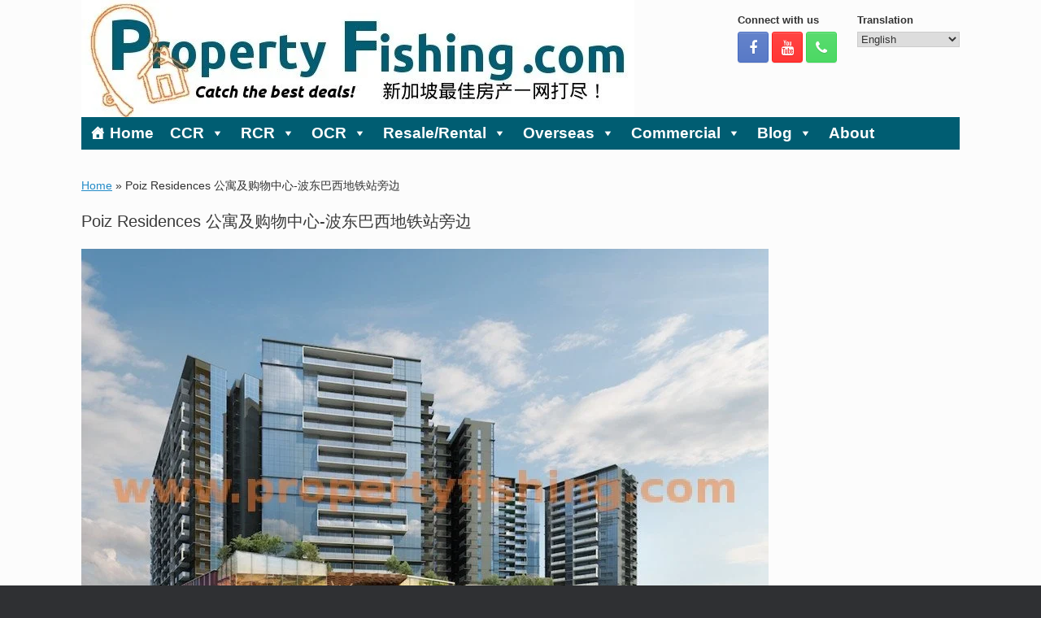

--- FILE ---
content_type: text/html; charset=UTF-8
request_url: https://www.propertyfishing.com/poizresidences/
body_size: 24079
content:
<!DOCTYPE html><html lang="en-US"><head><script data-no-optimize="1">var litespeed_docref=sessionStorage.getItem("litespeed_docref");litespeed_docref&&(Object.defineProperty(document,"referrer",{get:function(){return litespeed_docref}}),sessionStorage.removeItem("litespeed_docref"));</script> <meta charset="UTF-8" /><meta http-equiv="X-UA-Compatible" content="IE=10" /><link rel="profile" href="http://gmpg.org/xfn/11" /><link rel="pingback" href="https://www.propertyfishing.com/xmlrpc.php" /><meta name='robots' content='index, follow, max-image-preview:large, max-snippet:-1, max-video-preview:-1' /><style>img:is([sizes="auto" i], [sizes^="auto," i]) { contain-intrinsic-size: 3000px 1500px }</style><title>Poiz Residences 公寓及购物中心-波东巴西地铁站旁边 - Property Fishing</title><link rel="canonical" href="https://www.propertyfishing.com/poizresidences/" /><meta property="og:locale" content="en_US" /><meta property="og:type" content="article" /><meta property="og:title" content="Poiz Residences 公寓及购物中心-波东巴西地铁站旁边 - Property Fishing" /><meta property="og:description" content="|位置图 |网站计划 |平面图 |价格 | Poiz Residences 公寓位于波东巴西地铁站（东北线）旁边，在新加坡的市区边缘。 它享有优势的位置，离乌节路、商业区只需10分钟车程。 公寓底层是购物中心，一共有77间商店（包括超市）与7间餐厅（面积大约 50,000 平方英尺）。这对居民十分便利。 附近的名校包括： 圣安德烈小学／中学／初级学院 （St Andrew&#8217;s Junior/Secondary/Junior College）、 四德女子小学／中学 （Cedar Girls&#8217; Primary/Secondary）, 海星小学／中学 （Maris Stella High Primary/Secondary）、 Stamford美国国际学校（Stamford American International School）。 Poiz Residences 公寓位于Bidadari小区。 而政府已计划将这个小区翻新。 附近将会建起新的购物中心和公园。 单位组合 1 + 书房，441-527 平方英尺 2房： 527-807 平方英尺 2房 + 书房： 775-829 平方英尺 3房： 775-1227 平方英尺 4房： 1464-1528 平方英尺 [&hellip;]" /><meta property="og:url" content="https://www.propertyfishing.com/poizresidences/" /><meta property="og:site_name" content="Property Fishing" /><meta property="article:publisher" content="https://www.facebook.com/ben.avventura/" /><meta property="article:modified_time" content="2016-04-22T09:49:12+00:00" /><meta property="og:image" content="https://www.propertyfishing.com/wp-content/uploads/andrew-residences-front.jpg" /><meta property="og:image:width" content="845" /><meta property="og:image:height" content="585" /><meta property="og:image:type" content="image/jpeg" /> <script type="application/ld+json" class="yoast-schema-graph">{"@context":"https://schema.org","@graph":[{"@type":"WebPage","@id":"https://www.propertyfishing.com/poizresidences/","url":"https://www.propertyfishing.com/poizresidences/","name":"Poiz Residences 公寓及购物中心-波东巴西地铁站旁边 - Property Fishing","isPartOf":{"@id":"https://www.propertyfishing.com/#website"},"primaryImageOfPage":{"@id":"https://www.propertyfishing.com/poizresidences/#primaryimage"},"image":{"@id":"https://www.propertyfishing.com/poizresidences/#primaryimage"},"thumbnailUrl":"https://www.propertyfishing.com/wp-content/uploads/andrew-residences-front.jpg","datePublished":"2015-08-10T10:00:06+00:00","dateModified":"2016-04-22T09:49:12+00:00","breadcrumb":{"@id":"https://www.propertyfishing.com/poizresidences/#breadcrumb"},"inLanguage":"en-US","potentialAction":[{"@type":"ReadAction","target":["https://www.propertyfishing.com/poizresidences/"]}]},{"@type":"ImageObject","inLanguage":"en-US","@id":"https://www.propertyfishing.com/poizresidences/#primaryimage","url":"https://www.propertyfishing.com/wp-content/uploads/andrew-residences-front.jpg","contentUrl":"https://www.propertyfishing.com/wp-content/uploads/andrew-residences-front.jpg","width":845,"height":585,"caption":"The Poiz Residences Mixed Development Condo"},{"@type":"BreadcrumbList","@id":"https://www.propertyfishing.com/poizresidences/#breadcrumb","itemListElement":[{"@type":"ListItem","position":1,"name":"Home","item":"https://www.propertyfishing.com/"},{"@type":"ListItem","position":2,"name":"Poiz Residences 公寓及购物中心-波东巴西地铁站旁边"}]},{"@type":"WebSite","@id":"https://www.propertyfishing.com/#website","url":"https://www.propertyfishing.com/","name":"Property Fishing","description":"Catch the Best Property Deals in Singapore","publisher":{"@id":"https://www.propertyfishing.com/#/schema/person/a85a0d550700a33a98fda7244bab5ebb"},"potentialAction":[{"@type":"SearchAction","target":{"@type":"EntryPoint","urlTemplate":"https://www.propertyfishing.com/?s={search_term_string}"},"query-input":{"@type":"PropertyValueSpecification","valueRequired":true,"valueName":"search_term_string"}}],"inLanguage":"en-US"},{"@type":["Person","Organization"],"@id":"https://www.propertyfishing.com/#/schema/person/a85a0d550700a33a98fda7244bab5ebb","name":"Benson Yan","image":{"@type":"ImageObject","inLanguage":"en-US","@id":"https://www.propertyfishing.com/#/schema/person/image/","url":"https://www.propertyfishing.com/wp-content/uploads/largelogo.jpg","contentUrl":"https://www.propertyfishing.com/wp-content/uploads/largelogo.jpg","width":250,"height":250,"caption":"Benson Yan"},"logo":{"@id":"https://www.propertyfishing.com/#/schema/person/image/"},"sameAs":["https://www.propertyfishing.com","https://www.facebook.com/ben.avventura/","https://www.instagram.com/benson__yan/","https://www.youtube.com/user/PropertyFishing"]}]}</script> <link rel="alternate" type="application/rss+xml" title="Property Fishing &raquo; Feed" href="https://www.propertyfishing.com/feed/" /><link rel="alternate" type="application/rss+xml" title="Property Fishing &raquo; Comments Feed" href="https://www.propertyfishing.com/comments/feed/" /><link rel="alternate" type="application/rss+xml" title="Property Fishing &raquo; Poiz Residences 公寓及购物中心-波东巴西地铁站旁边 Comments Feed" href="https://www.propertyfishing.com/poizresidences/feed/" /><link data-optimized="2" rel="stylesheet" href="https://www.propertyfishing.com/wp-content/litespeed/ucss/7909c39ddbb2bbbec649950f7bdb9fc1.css?ver=05434" /><style id='classic-theme-styles-inline-css' type='text/css'>/*! This file is auto-generated */
.wp-block-button__link{color:#fff;background-color:#32373c;border-radius:9999px;box-shadow:none;text-decoration:none;padding:calc(.667em + 2px) calc(1.333em + 2px);font-size:1.125em}.wp-block-file__button{background:#32373c;color:#fff;text-decoration:none}</style><style id='joinchat-button-style-inline-css' type='text/css'>.wp-block-joinchat-button{border:none!important;text-align:center}.wp-block-joinchat-button figure{display:table;margin:0 auto;padding:0}.wp-block-joinchat-button figcaption{font:normal normal 400 .6em/2em var(--wp--preset--font-family--system-font,sans-serif);margin:0;padding:0}.wp-block-joinchat-button .joinchat-button__qr{background-color:#fff;border:6px solid #25d366;border-radius:30px;box-sizing:content-box;display:block;height:200px;margin:auto;overflow:hidden;padding:10px;width:200px}.wp-block-joinchat-button .joinchat-button__qr canvas,.wp-block-joinchat-button .joinchat-button__qr img{display:block;margin:auto}.wp-block-joinchat-button .joinchat-button__link{align-items:center;background-color:#25d366;border:6px solid #25d366;border-radius:30px;display:inline-flex;flex-flow:row nowrap;justify-content:center;line-height:1.25em;margin:0 auto;text-decoration:none}.wp-block-joinchat-button .joinchat-button__link:before{background:transparent var(--joinchat-ico) no-repeat center;background-size:100%;content:"";display:block;height:1.5em;margin:-.75em .75em -.75em 0;width:1.5em}.wp-block-joinchat-button figure+.joinchat-button__link{margin-top:10px}@media (orientation:landscape)and (min-height:481px),(orientation:portrait)and (min-width:481px){.wp-block-joinchat-button.joinchat-button--qr-only figure+.joinchat-button__link{display:none}}@media (max-width:480px),(orientation:landscape)and (max-height:480px){.wp-block-joinchat-button figure{display:none}}</style><style id='global-styles-inline-css' type='text/css'>:root{--wp--preset--aspect-ratio--square: 1;--wp--preset--aspect-ratio--4-3: 4/3;--wp--preset--aspect-ratio--3-4: 3/4;--wp--preset--aspect-ratio--3-2: 3/2;--wp--preset--aspect-ratio--2-3: 2/3;--wp--preset--aspect-ratio--16-9: 16/9;--wp--preset--aspect-ratio--9-16: 9/16;--wp--preset--color--black: #000000;--wp--preset--color--cyan-bluish-gray: #abb8c3;--wp--preset--color--white: #ffffff;--wp--preset--color--pale-pink: #f78da7;--wp--preset--color--vivid-red: #cf2e2e;--wp--preset--color--luminous-vivid-orange: #ff6900;--wp--preset--color--luminous-vivid-amber: #fcb900;--wp--preset--color--light-green-cyan: #7bdcb5;--wp--preset--color--vivid-green-cyan: #00d084;--wp--preset--color--pale-cyan-blue: #8ed1fc;--wp--preset--color--vivid-cyan-blue: #0693e3;--wp--preset--color--vivid-purple: #9b51e0;--wp--preset--gradient--vivid-cyan-blue-to-vivid-purple: linear-gradient(135deg,rgba(6,147,227,1) 0%,rgb(155,81,224) 100%);--wp--preset--gradient--light-green-cyan-to-vivid-green-cyan: linear-gradient(135deg,rgb(122,220,180) 0%,rgb(0,208,130) 100%);--wp--preset--gradient--luminous-vivid-amber-to-luminous-vivid-orange: linear-gradient(135deg,rgba(252,185,0,1) 0%,rgba(255,105,0,1) 100%);--wp--preset--gradient--luminous-vivid-orange-to-vivid-red: linear-gradient(135deg,rgba(255,105,0,1) 0%,rgb(207,46,46) 100%);--wp--preset--gradient--very-light-gray-to-cyan-bluish-gray: linear-gradient(135deg,rgb(238,238,238) 0%,rgb(169,184,195) 100%);--wp--preset--gradient--cool-to-warm-spectrum: linear-gradient(135deg,rgb(74,234,220) 0%,rgb(151,120,209) 20%,rgb(207,42,186) 40%,rgb(238,44,130) 60%,rgb(251,105,98) 80%,rgb(254,248,76) 100%);--wp--preset--gradient--blush-light-purple: linear-gradient(135deg,rgb(255,206,236) 0%,rgb(152,150,240) 100%);--wp--preset--gradient--blush-bordeaux: linear-gradient(135deg,rgb(254,205,165) 0%,rgb(254,45,45) 50%,rgb(107,0,62) 100%);--wp--preset--gradient--luminous-dusk: linear-gradient(135deg,rgb(255,203,112) 0%,rgb(199,81,192) 50%,rgb(65,88,208) 100%);--wp--preset--gradient--pale-ocean: linear-gradient(135deg,rgb(255,245,203) 0%,rgb(182,227,212) 50%,rgb(51,167,181) 100%);--wp--preset--gradient--electric-grass: linear-gradient(135deg,rgb(202,248,128) 0%,rgb(113,206,126) 100%);--wp--preset--gradient--midnight: linear-gradient(135deg,rgb(2,3,129) 0%,rgb(40,116,252) 100%);--wp--preset--font-size--small: 13px;--wp--preset--font-size--medium: 20px;--wp--preset--font-size--large: 36px;--wp--preset--font-size--x-large: 42px;--wp--preset--spacing--20: 0.44rem;--wp--preset--spacing--30: 0.67rem;--wp--preset--spacing--40: 1rem;--wp--preset--spacing--50: 1.5rem;--wp--preset--spacing--60: 2.25rem;--wp--preset--spacing--70: 3.38rem;--wp--preset--spacing--80: 5.06rem;--wp--preset--shadow--natural: 6px 6px 9px rgba(0, 0, 0, 0.2);--wp--preset--shadow--deep: 12px 12px 50px rgba(0, 0, 0, 0.4);--wp--preset--shadow--sharp: 6px 6px 0px rgba(0, 0, 0, 0.2);--wp--preset--shadow--outlined: 6px 6px 0px -3px rgba(255, 255, 255, 1), 6px 6px rgba(0, 0, 0, 1);--wp--preset--shadow--crisp: 6px 6px 0px rgba(0, 0, 0, 1);}:where(.is-layout-flex){gap: 0.5em;}:where(.is-layout-grid){gap: 0.5em;}body .is-layout-flex{display: flex;}.is-layout-flex{flex-wrap: wrap;align-items: center;}.is-layout-flex > :is(*, div){margin: 0;}body .is-layout-grid{display: grid;}.is-layout-grid > :is(*, div){margin: 0;}:where(.wp-block-columns.is-layout-flex){gap: 2em;}:where(.wp-block-columns.is-layout-grid){gap: 2em;}:where(.wp-block-post-template.is-layout-flex){gap: 1.25em;}:where(.wp-block-post-template.is-layout-grid){gap: 1.25em;}.has-black-color{color: var(--wp--preset--color--black) !important;}.has-cyan-bluish-gray-color{color: var(--wp--preset--color--cyan-bluish-gray) !important;}.has-white-color{color: var(--wp--preset--color--white) !important;}.has-pale-pink-color{color: var(--wp--preset--color--pale-pink) !important;}.has-vivid-red-color{color: var(--wp--preset--color--vivid-red) !important;}.has-luminous-vivid-orange-color{color: var(--wp--preset--color--luminous-vivid-orange) !important;}.has-luminous-vivid-amber-color{color: var(--wp--preset--color--luminous-vivid-amber) !important;}.has-light-green-cyan-color{color: var(--wp--preset--color--light-green-cyan) !important;}.has-vivid-green-cyan-color{color: var(--wp--preset--color--vivid-green-cyan) !important;}.has-pale-cyan-blue-color{color: var(--wp--preset--color--pale-cyan-blue) !important;}.has-vivid-cyan-blue-color{color: var(--wp--preset--color--vivid-cyan-blue) !important;}.has-vivid-purple-color{color: var(--wp--preset--color--vivid-purple) !important;}.has-black-background-color{background-color: var(--wp--preset--color--black) !important;}.has-cyan-bluish-gray-background-color{background-color: var(--wp--preset--color--cyan-bluish-gray) !important;}.has-white-background-color{background-color: var(--wp--preset--color--white) !important;}.has-pale-pink-background-color{background-color: var(--wp--preset--color--pale-pink) !important;}.has-vivid-red-background-color{background-color: var(--wp--preset--color--vivid-red) !important;}.has-luminous-vivid-orange-background-color{background-color: var(--wp--preset--color--luminous-vivid-orange) !important;}.has-luminous-vivid-amber-background-color{background-color: var(--wp--preset--color--luminous-vivid-amber) !important;}.has-light-green-cyan-background-color{background-color: var(--wp--preset--color--light-green-cyan) !important;}.has-vivid-green-cyan-background-color{background-color: var(--wp--preset--color--vivid-green-cyan) !important;}.has-pale-cyan-blue-background-color{background-color: var(--wp--preset--color--pale-cyan-blue) !important;}.has-vivid-cyan-blue-background-color{background-color: var(--wp--preset--color--vivid-cyan-blue) !important;}.has-vivid-purple-background-color{background-color: var(--wp--preset--color--vivid-purple) !important;}.has-black-border-color{border-color: var(--wp--preset--color--black) !important;}.has-cyan-bluish-gray-border-color{border-color: var(--wp--preset--color--cyan-bluish-gray) !important;}.has-white-border-color{border-color: var(--wp--preset--color--white) !important;}.has-pale-pink-border-color{border-color: var(--wp--preset--color--pale-pink) !important;}.has-vivid-red-border-color{border-color: var(--wp--preset--color--vivid-red) !important;}.has-luminous-vivid-orange-border-color{border-color: var(--wp--preset--color--luminous-vivid-orange) !important;}.has-luminous-vivid-amber-border-color{border-color: var(--wp--preset--color--luminous-vivid-amber) !important;}.has-light-green-cyan-border-color{border-color: var(--wp--preset--color--light-green-cyan) !important;}.has-vivid-green-cyan-border-color{border-color: var(--wp--preset--color--vivid-green-cyan) !important;}.has-pale-cyan-blue-border-color{border-color: var(--wp--preset--color--pale-cyan-blue) !important;}.has-vivid-cyan-blue-border-color{border-color: var(--wp--preset--color--vivid-cyan-blue) !important;}.has-vivid-purple-border-color{border-color: var(--wp--preset--color--vivid-purple) !important;}.has-vivid-cyan-blue-to-vivid-purple-gradient-background{background: var(--wp--preset--gradient--vivid-cyan-blue-to-vivid-purple) !important;}.has-light-green-cyan-to-vivid-green-cyan-gradient-background{background: var(--wp--preset--gradient--light-green-cyan-to-vivid-green-cyan) !important;}.has-luminous-vivid-amber-to-luminous-vivid-orange-gradient-background{background: var(--wp--preset--gradient--luminous-vivid-amber-to-luminous-vivid-orange) !important;}.has-luminous-vivid-orange-to-vivid-red-gradient-background{background: var(--wp--preset--gradient--luminous-vivid-orange-to-vivid-red) !important;}.has-very-light-gray-to-cyan-bluish-gray-gradient-background{background: var(--wp--preset--gradient--very-light-gray-to-cyan-bluish-gray) !important;}.has-cool-to-warm-spectrum-gradient-background{background: var(--wp--preset--gradient--cool-to-warm-spectrum) !important;}.has-blush-light-purple-gradient-background{background: var(--wp--preset--gradient--blush-light-purple) !important;}.has-blush-bordeaux-gradient-background{background: var(--wp--preset--gradient--blush-bordeaux) !important;}.has-luminous-dusk-gradient-background{background: var(--wp--preset--gradient--luminous-dusk) !important;}.has-pale-ocean-gradient-background{background: var(--wp--preset--gradient--pale-ocean) !important;}.has-electric-grass-gradient-background{background: var(--wp--preset--gradient--electric-grass) !important;}.has-midnight-gradient-background{background: var(--wp--preset--gradient--midnight) !important;}.has-small-font-size{font-size: var(--wp--preset--font-size--small) !important;}.has-medium-font-size{font-size: var(--wp--preset--font-size--medium) !important;}.has-large-font-size{font-size: var(--wp--preset--font-size--large) !important;}.has-x-large-font-size{font-size: var(--wp--preset--font-size--x-large) !important;}
:where(.wp-block-post-template.is-layout-flex){gap: 1.25em;}:where(.wp-block-post-template.is-layout-grid){gap: 1.25em;}
:where(.wp-block-columns.is-layout-flex){gap: 2em;}:where(.wp-block-columns.is-layout-grid){gap: 2em;}
:root :where(.wp-block-pullquote){font-size: 1.5em;line-height: 1.6;}</style><style id='__EPYT__style-inline-css' type='text/css'>.epyt-gallery-thumb {
                        width: 33.333%;
                }
                
                         @media (min-width:0px) and (max-width: 767px) {
                            .epyt-gallery-rowbreak {
                                display: none;
                            }
                            .epyt-gallery-allthumbs[class*="epyt-cols"] .epyt-gallery-thumb {
                                width: 100% !important;
                            }
                          }</style> <script type="litespeed/javascript" data-src="https://www.propertyfishing.com/wp-includes/js/jquery/jquery.min.js" id="jquery-core-js"></script> <!--[if lt IE 9]> <script type="text/javascript" src="https://www.propertyfishing.com/wp-content/themes/vantage/js/html5.min.js" id="vantage-html5-js"></script> <![endif]-->
<!--[if (gte IE 6)&(lte IE 8)]> <script type="text/javascript" src="https://www.propertyfishing.com/wp-content/themes/vantage/js/selectivizr.min.js" id="vantage-selectivizr-js"></script> <![endif]--> <script id="__ytprefs__-js-extra" type="litespeed/javascript">var _EPYT_={"ajaxurl":"https:\/\/www.propertyfishing.com\/wp-admin\/admin-ajax.php","security":"8a3009384d","gallery_scrolloffset":"20","eppathtoscripts":"https:\/\/www.propertyfishing.com\/wp-content\/plugins\/youtube-embed-plus\/scripts\/","eppath":"https:\/\/www.propertyfishing.com\/wp-content\/plugins\/youtube-embed-plus\/","epresponsiveselector":"[\"iframe.__youtube_prefs_widget__\"]","epdovol":"1","version":"14.2.3","evselector":"iframe.__youtube_prefs__[src], iframe[src*=\"youtube.com\/embed\/\"], iframe[src*=\"youtube-nocookie.com\/embed\/\"]","ajax_compat":"","maxres_facade":"eager","ytapi_load":"light","pause_others":"","stopMobileBuffer":"1","facade_mode":"1","not_live_on_channel":""}</script> <script id="transposh-js-extra" type="litespeed/javascript">var t_jp={"ajaxurl":"https:\/\/www.propertyfishing.com\/wp-admin\/admin-ajax.php","plugin_url":"\/\/www.propertyfishing.com\/wp-content\/plugins\/transposh-translation-filter-for-wordpress","lang":"en","olang":"en","prefix":"tr_","preferred":["g","b","y","a","u"],"engines":{"b":1,"g":1,"u":1,"y":1,"a":1}}</script> <link rel="https://api.w.org/" href="https://www.propertyfishing.com/wp-json/" /><link rel="alternate" title="JSON" type="application/json" href="https://www.propertyfishing.com/wp-json/wp/v2/pages/6319" /><link rel="EditURI" type="application/rsd+xml" title="RSD" href="https://www.propertyfishing.com/xmlrpc.php?rsd" /><meta name="generator" content="WordPress 6.8.3" /><link rel='shortlink' href='https://www.propertyfishing.com/?p=6319' /><link rel="alternate" title="oEmbed (JSON)" type="application/json+oembed" href="https://www.propertyfishing.com/wp-json/oembed/1.0/embed?url=https%3A%2F%2Fwww.propertyfishing.com%2Fpoizresidences%2F" /><link rel="alternate" title="oEmbed (XML)" type="text/xml+oembed" href="https://www.propertyfishing.com/wp-json/oembed/1.0/embed?url=https%3A%2F%2Fwww.propertyfishing.com%2Fpoizresidences%2F&#038;format=xml" /><link rel="alternate" hreflang="yue" href="/poizresidences/?lang=yue"/><link rel="alternate" hreflang="zh" href="/poizresidences/?lang=zh"/><link rel="alternate" hreflang="id" href="/poizresidences/?lang=id"/><meta name="viewport" content="width=device-width, initial-scale=1" /><style type="text/css">.sow-carousel-wrapper:has(.slick-initialized) {
				visibility: visible !important;
				opacity: 1 !important;
			}

			.sow-post-carousel-wrapper:not(:has(.slick-initialized)) .sow-carousel-items {
				visibility: hidden;
			}</style><style type="text/css" media="screen">#footer-widgets .widget { width: 33.333%; }
			#masthead-widgets .widget { width: 100%; }</style><style type="text/css" id="vantage-footer-widgets">#footer-widgets aside { width : 33.333%; }</style><style type="text/css" id="customizer-css">#masthead.site-header .hgroup .site-title, #masthead.masthead-logo-in-menu .logo > .site-title { font-size: 36px } .entry-content { font-size: 14px } a.button, button, html input[type="button"], input[type="reset"], input[type="submit"], .post-navigation a, #image-navigation a, article.post .more-link, article.page .more-link, .paging-navigation a, .woocommerce #page-wrapper .button, .woocommerce a.button, .woocommerce .checkout-button, .woocommerce input.button, #infinite-handle span button { text-shadow: none } a.button, button, html input[type="button"], input[type="reset"], input[type="submit"], .post-navigation a, #image-navigation a, article.post .more-link, article.page .more-link, .paging-navigation a, .woocommerce #page-wrapper .button, .woocommerce a.button, .woocommerce .checkout-button, .woocommerce input.button, .woocommerce #respond input#submit.alt, .woocommerce a.button.alt, .woocommerce button.button.alt, .woocommerce input.button.alt, #infinite-handle span { -webkit-box-shadow: none; -moz-box-shadow: none; box-shadow: none }</style><link rel="icon" href="https://www.propertyfishing.com/wp-content/uploads/smalllogo-48x48.jpg" sizes="32x32" /><link rel="icon" href="https://www.propertyfishing.com/wp-content/uploads/smalllogo.jpg" sizes="192x192" /><link rel="apple-touch-icon" href="https://www.propertyfishing.com/wp-content/uploads/smalllogo.jpg" /><meta name="msapplication-TileImage" content="https://www.propertyfishing.com/wp-content/uploads/smalllogo.jpg" /><style type="text/css" id="wp-custom-css">.entry-content {
  color: #333333;
}
p {
  font-size: 110%;
 
}
.widget_vantage-social-media .social-media-icon {
	display: inline-flex;
}</style><style type="text/css">/** Mega Menu CSS: fs **/</style><meta name="google-site-verification" content="HLU1FLexk5PXkdUdRO7bHxYNLavkDLgh5VbE14jyqHI" />
 <script type="litespeed/javascript" data-src="https://www.googletagmanager.com/gtag/js?id=UA-38680879-1"></script> <script type="litespeed/javascript">window.dataLayer=window.dataLayer||[];function gtag(){dataLayer.push(arguments)}
gtag('js',new Date());gtag('config','UA-38680879-1')</script> <script type="litespeed/javascript">document.addEventListener('wpcf7mailsent',function(event){gtag('event','send',{'event_category':'register','event_action':'submit'})},!1)</script>  <script type="litespeed/javascript">!function(f,b,e,v,n,t,s){if(f.fbq)return;n=f.fbq=function(){n.callMethod?n.callMethod.apply(n,arguments):n.queue.push(arguments)};if(!f._fbq)f._fbq=n;n.push=n;n.loaded=!0;n.version='2.0';n.queue=[];t=b.createElement(e);t.async=!0;t.src=v;s=b.getElementsByTagName(e)[0];s.parentNode.insertBefore(t,s)}(window,document,'script','https://connect.facebook.net/en_US/fbevents.js');fbq('init','251487842307396');fbq('track','PageView')</script> <noscript><img height="1" width="1" style="display:none"
src="https://www.facebook.com/tr?id=251487842307396&ev=PageView&noscript=1"
/></noscript></head><body class="wp-singular page-template-default page page-id-6319 wp-custom-logo wp-theme-vantage wp-child-theme-vantage-child mega-menu-primary metaslider-plugin responsive layout-full no-js no-sidebar page-layout-default"><div id="page-wrapper"><header id="masthead" class="site-header" role="banner"><div class="hgroup full-container "><div class="logo-wrapper">
<a href="https://www.propertyfishing.com/" title="Property Fishing" rel="home" class="logo">
<img data-lazyloaded="1" src="[data-uri]" data-src="https://www.propertyfishing.com/wp-content/uploads/propertyfishinglogo2.jpg.webp"  class="logo-height-constrain"  width="680"  height="144"  alt="Property Fishing - Catch the Best Property Deals in Singapore"  />				</a></div><div id="header-sidebar" class="no-logo-overlay"><aside id="vantage-social-media-3" class="widget widget_vantage-social-media"><h3 class="widget-title">Connect with us</h3>				<a
class="social-media-icon social-media-icon-facebook social-media-icon-size-medium"
href="https://www.facebook.com/propertyfishing"
title="Property Fishing Facebook"
target="_blank"				>
<span class="fa fa-facebook"></span>				</a>
<a
class="social-media-icon social-media-icon-youtube social-media-icon-size-medium"
href="https://www.youtube.com/c/propertyfishing/"
title="Property Fishing YouTube"
target="_blank"				>
<span class="fa fa-youtube"></span>				</a>
<a
class="social-media-icon social-media-icon-phone social-media-icon-size-medium"
href="tel:+6583187083"
title="Property Fishing Phone"
target="_blank"				>
<span class="fa fa-phone"></span>				</a></aside><aside id="transposh-2" class="widget widget_transposh"><h3 class="widget-title">Translation</h3><span class="no_translate"><select name="lang" onchange="document.location.href=this.options[this.selectedIndex].value;"><option value="/poizresidences/" selected="selected">English</option><option value="/poizresidences/?lang=yue">粤语</option><option value="/poizresidences/?lang=zh">中文(简体)</option><option value="/poizresidences/?lang=id">Bahasa Indonesia</option></select><br/></span><div id="tr_credit">by <a href="http://transposh.org/"><img data-lazyloaded="1" src="[data-uri]" height="16" width="16" data-src="/wp-content/plugins/transposh-translation-filter-for-wordpress/img/tplogo.png" style="padding:1px;border:0;box-shadow:0 0;border-radius:0" title="Transposh - translation plugin for wordpress" alt="Transposh - translation plugin for wordpress"/></a></div></aside></div></div><nav class="site-navigation primary use-vantage-sticky-menu use-sticky-menu"><div class="full-container"><div class="main-navigation-container"><div id="mega-menu-wrap-primary" class="mega-menu-wrap"><div class="mega-menu-toggle"><div class="mega-toggle-blocks-left"></div><div class="mega-toggle-blocks-center"></div><div class="mega-toggle-blocks-right"><div class='mega-toggle-block mega-menu-toggle-block mega-toggle-block-1' id='mega-toggle-block-1' tabindex='0'><span class='mega-toggle-label' role='button' aria-expanded='false'><span class='mega-toggle-label-closed'>MENU</span><span class='mega-toggle-label-open'>MENU</span></span></div></div></div><ul id="mega-menu-primary" class="mega-menu max-mega-menu mega-menu-horizontal mega-no-js" data-event="hover" data-effect="disabled" data-effect-speed="200" data-effect-mobile="disabled" data-effect-speed-mobile="0" data-mobile-force-width="body" data-second-click="go" data-document-click="collapse" data-vertical-behaviour="accordion" data-breakpoint="768" data-unbind="true" data-mobile-state="collapse_all" data-mobile-direction="vertical" data-hover-intent-timeout="300" data-hover-intent-interval="100"><li class="mega-menu-item mega-menu-item-type-post_type mega-menu-item-object-page mega-menu-item-home mega-menu-megamenu mega-align-bottom-left mega-menu-megamenu mega-has-icon mega-icon-left mega-menu-item-2846" id="mega-menu-item-2846"><a class="dashicons-admin-home mega-menu-link" href="https://www.propertyfishing.com/" tabindex="0">Home</a></li><li class="mega-menu-item mega-menu-item-type-custom mega-menu-item-object-custom mega-menu-item-has-children mega-menu-megamenu mega-menu-grid mega-align-bottom-left mega-menu-grid mega-menu-item-2302" id="mega-menu-item-2302"><a class="mega-menu-link" href="http://www.propertyfishing.com/central" aria-expanded="false" tabindex="0">CCR<span class="mega-indicator" aria-hidden="true"></span></a><ul class="mega-sub-menu" role='presentation'><li class="mega-menu-row" id="mega-menu-2302-0"><ul class="mega-sub-menu" style='--columns:12' role='presentation'><li class="mega-menu-column mega-menu-columns-3-of-12" style="--columns:12; --span:3" id="mega-menu-2302-0-0"><ul class="mega-sub-menu"><li class="mega-menu-item mega-menu-item-type-post_type mega-menu-item-object-page mega-menu-item-16969" id="mega-menu-item-16969"><a class="mega-menu-link" href="https://www.propertyfishing.com/d1/">D1: Marina Bay</a></li><li class="mega-menu-item mega-menu-item-type-post_type mega-menu-item-object-page mega-menu-item-has-children mega-menu-item-16968" id="mega-menu-item-16968"><a class="mega-menu-link" href="https://www.propertyfishing.com/d2/">D2: Tanjong Pagar<span class="mega-indicator" aria-hidden="true"></span></a><ul class="mega-sub-menu"><li class="mega-menu-item mega-menu-item-type-post_type mega-menu-item-object-page mega-menu-item-21873" id="mega-menu-item-21873"><a class="mega-menu-link" href="https://www.propertyfishing.com/newport-residences/">Newport Residences</a></li><li class="mega-menu-item mega-menu-item-type-post_type mega-menu-item-object-page mega-menu-item-19268" id="mega-menu-item-19268"><a class="mega-menu-link" href="https://www.propertyfishing.com/one-bernam/">One Bernam</a></li><li class="mega-menu-item mega-menu-item-type-post_type mega-menu-item-object-page mega-menu-item-7827" id="mega-menu-item-7827"><a class="mega-menu-link" href="https://www.propertyfishing.com/wallich-residence/">Wallich Residence</a></li></ul></li><li class="mega-menu-item mega-menu-item-type-post_type mega-menu-item-object-page mega-menu-item-has-children mega-menu-item-21977" id="mega-menu-item-21977"><a class="mega-menu-link" href="https://www.propertyfishing.com/d4/">D4: Sentosa<span class="mega-indicator" aria-hidden="true"></span></a><ul class="mega-sub-menu"><li class="mega-menu-item mega-menu-item-type-post_type mega-menu-item-object-page mega-menu-item-22074" id="mega-menu-item-22074"><a class="mega-menu-link" href="https://www.propertyfishing.com/cape-royale/">Cape Royale</a></li><li class="mega-menu-item mega-menu-item-type-post_type mega-menu-item-object-page mega-menu-item-18368" id="mega-menu-item-18368"><a class="mega-menu-link" href="https://www.propertyfishing.com/seascape/">Seascape</a></li></ul></li><li class="mega-menu-item mega-menu-item-type-post_type mega-menu-item-object-page mega-menu-item-has-children mega-menu-item-16973" id="mega-menu-item-16973"><a class="mega-menu-link" href="https://www.propertyfishing.com/d6/">D6: City Hall<span class="mega-indicator" aria-hidden="true"></span></a><ul class="mega-sub-menu"><li class="mega-menu-item mega-menu-item-type-post_type mega-menu-item-object-page mega-menu-item-12973" id="mega-menu-item-12973"><a class="mega-menu-link" href="https://www.propertyfishing.com/eden-residences/">Eden Residences Capitol</a></li></ul></li></ul></li><li class="mega-menu-column mega-menu-columns-3-of-12" style="--columns:12; --span:3" id="mega-menu-2302-0-1"><ul class="mega-sub-menu"><li class="mega-menu-item mega-menu-item-type-post_type mega-menu-item-object-page mega-menu-item-has-children mega-menu-item-16966" id="mega-menu-item-16966"><a class="mega-menu-link" href="https://www.propertyfishing.com/d7/">D7: Bugis, Rochor<span class="mega-indicator" aria-hidden="true"></span></a><ul class="mega-sub-menu"><li class="mega-menu-item mega-menu-item-type-post_type mega-menu-item-object-page mega-menu-item-12972" id="mega-menu-item-12972"><a class="mega-menu-link" href="https://www.propertyfishing.com/midtown-bay/">Midtown Bay</a></li><li class="mega-menu-item mega-menu-item-type-post_type mega-menu-item-object-page mega-menu-item-18665" id="mega-menu-item-18665"><a class="mega-menu-link" href="https://www.propertyfishing.com/midtown-modern/">Midtown Modern</a></li></ul></li><li class="mega-menu-item mega-menu-item-type-post_type mega-menu-item-object-page mega-menu-item-has-children mega-menu-item-16964" id="mega-menu-item-16964"><a class="mega-menu-link" href="https://www.propertyfishing.com/d9/">D9: Orchard, River Valley<span class="mega-indicator" aria-hidden="true"></span></a><ul class="mega-sub-menu"><li class="mega-menu-item mega-menu-item-type-post_type mega-menu-item-object-page mega-menu-item-22295" id="mega-menu-item-22295"><a class="mega-menu-link" href="https://www.propertyfishing.com/hill-house/">Hill House</a></li><li class="mega-menu-item mega-menu-item-type-post_type mega-menu-item-object-page mega-menu-item-19045" id="mega-menu-item-19045"><a class="mega-menu-link" href="https://www.propertyfishing.com/irwell-hill-residences/">Irwell Hill Residences</a></li><li class="mega-menu-item mega-menu-item-type-post_type mega-menu-item-object-page mega-menu-item-15856" id="mega-menu-item-15856"><a class="mega-menu-link" href="https://www.propertyfishing.com/klimt-cairnhill/">Klimt Cairnhill</a></li><li class="mega-menu-item mega-menu-item-type-post_type mega-menu-item-object-page mega-menu-item-23483" id="mega-menu-item-23483"><a class="mega-menu-link" href="https://www.propertyfishing.com/orchard-sophia/">Orchard Sophia</a></li><li class="mega-menu-item mega-menu-item-type-post_type mega-menu-item-object-page mega-menu-item-25822" id="mega-menu-item-25822"><a class="mega-menu-link" href="https://www.propertyfishing.com/river-green/">River Green</a></li><li class="mega-menu-item mega-menu-item-type-post_type mega-menu-item-object-page mega-menu-item-25799" id="mega-menu-item-25799"><a class="mega-menu-link" href="https://www.propertyfishing.com/robertson-opus/">The Robertson Opus</a></li><li class="mega-menu-item mega-menu-item-type-post_type mega-menu-item-object-page mega-menu-item-22676" id="mega-menu-item-22676"><a class="mega-menu-link" href="https://www.propertyfishing.com/sophia-regency/">Sophia Regency</a></li></ul></li></ul></li><li class="mega-menu-column mega-menu-columns-3-of-12" style="--columns:12; --span:3" id="mega-menu-2302-0-2"><ul class="mega-sub-menu"><li class="mega-menu-item mega-menu-item-type-post_type mega-menu-item-object-page mega-menu-item-has-children mega-menu-item-16965" id="mega-menu-item-16965"><a class="mega-menu-link" href="https://www.propertyfishing.com/d10/">D10: Tanglin, Holland<span class="mega-indicator" aria-hidden="true"></span></a><ul class="mega-sub-menu"><li class="mega-menu-item mega-menu-item-type-post_type mega-menu-item-object-page mega-menu-item-11816" id="mega-menu-item-11816"><a class="mega-menu-link" href="https://www.propertyfishing.com/3-orchard-by-the-park/">3 Orchard By The Park</a></li><li class="mega-menu-item mega-menu-item-type-post_type mega-menu-item-object-page mega-menu-item-11926" id="mega-menu-item-11926"><a class="mega-menu-link" href="https://www.propertyfishing.com/boulevard-88/">Boulevard 88</a></li><li class="mega-menu-item mega-menu-item-type-post_type mega-menu-item-object-page mega-menu-item-13290" id="mega-menu-item-13290"><a class="mega-menu-link" href="https://www.propertyfishing.com/cuscaden-reserve/">Cuscaden Reserve</a></li><li class="mega-menu-item mega-menu-item-type-post_type mega-menu-item-object-page mega-menu-item-23454" id="mega-menu-item-23454"><a class="mega-menu-link" href="https://www.propertyfishing.com/grange-1866/">Grange 1866</a></li><li class="mega-menu-item mega-menu-item-type-post_type mega-menu-item-object-page mega-menu-item-20611" id="mega-menu-item-20611"><a class="mega-menu-link" href="https://www.propertyfishing.com/jervois-prive/">Jervois Prive</a></li></ul></li></ul></li><li class="mega-menu-column mega-menu-columns-3-of-12" style="--columns:12; --span:3" id="mega-menu-2302-0-3"><ul class="mega-sub-menu"><li class="mega-menu-item mega-menu-item-type-post_type mega-menu-item-object-page mega-menu-item-has-children mega-menu-item-16967" id="mega-menu-item-16967"><a class="mega-menu-link" href="https://www.propertyfishing.com/d11/">D11: Newton, Novena<span class="mega-indicator" aria-hidden="true"></span></a><ul class="mega-sub-menu"><li class="mega-menu-item mega-menu-item-type-post_type mega-menu-item-object-page mega-menu-item-22263" id="mega-menu-item-22263"><a class="mega-menu-link" href="https://www.propertyfishing.com/enchante/">Enchante</a></li><li class="mega-menu-item mega-menu-item-type-post_type mega-menu-item-object-page mega-menu-item-21978" id="mega-menu-item-21978"><a class="mega-menu-link" href="https://www.propertyfishing.com/ikigai/">Ikigai</a></li><li class="mega-menu-item mega-menu-item-type-post_type mega-menu-item-object-page mega-menu-item-23771" id="mega-menu-item-23771"><a class="mega-menu-link" href="https://www.propertyfishing.com/watten-house/">Watten House</a></li></ul></li></ul></li></ul></li></ul></li><li class="mega-menu-item mega-menu-item-type-custom mega-menu-item-object-custom mega-menu-item-has-children mega-menu-megamenu mega-menu-grid mega-align-bottom-left mega-menu-grid mega-menu-item-2836" id="mega-menu-item-2836"><a class="mega-menu-link" href="http://www.propertyfishing.com/city-fringe" aria-expanded="false" tabindex="0">RCR<span class="mega-indicator" aria-hidden="true"></span></a><ul class="mega-sub-menu" role='presentation'><li class="mega-menu-row" id="mega-menu-2836-0"><ul class="mega-sub-menu" style='--columns:12' role='presentation'><li class="mega-menu-column mega-menu-columns-3-of-12" style="--columns:12; --span:3" id="mega-menu-2836-0-0"><ul class="mega-sub-menu"><li class="mega-menu-item mega-menu-item-type-post_type mega-menu-item-object-page mega-menu-item-has-children mega-menu-item-16946" id="mega-menu-item-16946"><a class="mega-menu-link" href="https://www.propertyfishing.com/d2/">D2: Chinatown<span class="mega-indicator" aria-hidden="true"></span></a><ul class="mega-sub-menu"><li class="mega-menu-item mega-menu-item-type-post_type mega-menu-item-object-page mega-menu-item-23514" id="mega-menu-item-23514"><a class="mega-menu-link" href="https://www.propertyfishing.com/tmw-maxwell/">TMW Maxwell</a></li></ul></li><li class="mega-menu-item mega-menu-item-type-post_type mega-menu-item-object-page mega-menu-item-16950" id="mega-menu-item-16950"><a class="mega-menu-link" href="https://www.propertyfishing.com/d3/">D3: Alexandra</a></li><li class="mega-menu-item mega-menu-item-type-post_type mega-menu-item-object-page mega-menu-item-has-children mega-menu-item-16947" id="mega-menu-item-16947"><a class="mega-menu-link" href="https://www.propertyfishing.com/d4/">D4: Harbourfront<span class="mega-indicator" aria-hidden="true"></span></a><ul class="mega-sub-menu"><li class="mega-menu-item mega-menu-item-type-post_type mega-menu-item-object-page mega-menu-item-16949" id="mega-menu-item-16949"><a class="mega-menu-link" href="https://www.propertyfishing.com/corals-at-keppel-bay/">Corals at Keppel Bay</a></li><li class="mega-menu-item mega-menu-item-type-post_type mega-menu-item-object-page mega-menu-item-17742" id="mega-menu-item-17742"><a class="mega-menu-link" href="https://www.propertyfishing.com/reef/">The Reef At King's Dock</a></li></ul></li><li class="mega-menu-item mega-menu-item-type-post_type mega-menu-item-object-page mega-menu-item-has-children mega-menu-item-16948" id="mega-menu-item-16948"><a class="mega-menu-link" href="https://www.propertyfishing.com/d5/">D5: Buona Vista<span class="mega-indicator" aria-hidden="true"></span></a><ul class="mega-sub-menu"><li class="mega-menu-item mega-menu-item-type-post_type mega-menu-item-object-page mega-menu-item-21812" id="mega-menu-item-21812"><a class="mega-menu-link" href="https://www.propertyfishing.com/blossoms-by-the-park/">Blossoms By The Park</a></li><li class="mega-menu-item mega-menu-item-type-post_type mega-menu-item-object-page mega-menu-item-22500" id="mega-menu-item-22500"><a class="mega-menu-link" href="https://www.propertyfishing.com/hill-one-north/">The Hill @ One North</a></li><li class="mega-menu-item mega-menu-item-type-post_type mega-menu-item-object-page mega-menu-item-24077" id="mega-menu-item-24077"><a class="mega-menu-link" href="https://www.propertyfishing.com/hillshore/">The Hillshore</a></li><li class="mega-menu-item mega-menu-item-type-post_type mega-menu-item-object-page mega-menu-item-25825" id="mega-menu-item-25825"><a class="mega-menu-link" href="https://www.propertyfishing.com/lyndenwoods/">Lyndenwoods</a></li><li class="mega-menu-item mega-menu-item-type-post_type mega-menu-item-object-page mega-menu-item-22262" id="mega-menu-item-22262"><a class="mega-menu-link" href="https://www.propertyfishing.com/terra-hill/">Terra Hill</a></li></ul></li></ul></li><li class="mega-menu-column mega-menu-columns-3-of-12" style="--columns:12; --span:3" id="mega-menu-2836-0-1"><ul class="mega-sub-menu"><li class="mega-menu-item mega-menu-item-type-post_type mega-menu-item-object-page mega-menu-item-has-children mega-menu-item-19467" id="mega-menu-item-19467"><a class="mega-menu-link" href="https://www.propertyfishing.com/d6/">D6: Clarke Quay<span class="mega-indicator" aria-hidden="true"></span></a><ul class="mega-sub-menu"><li class="mega-menu-item mega-menu-item-type-post_type mega-menu-item-object-page mega-menu-item-19468" id="mega-menu-item-19468"><a class="mega-menu-link" href="https://www.propertyfishing.com/canninghill-piers/">Canninghill Piers</a></li></ul></li><li class="mega-menu-item mega-menu-item-type-post_type mega-menu-item-object-page mega-menu-item-16975" id="mega-menu-item-16975"><a class="mega-menu-link" href="https://www.propertyfishing.com/d8/">D8: Farrer Park</a></li><li class="mega-menu-item mega-menu-item-type-post_type mega-menu-item-object-page mega-menu-item-has-children mega-menu-item-16962" id="mega-menu-item-16962"><a class="mega-menu-link" href="https://www.propertyfishing.com/d12/">D12: Balestier, Toa Payoh<span class="mega-indicator" aria-hidden="true"></span></a><ul class="mega-sub-menu"><li class="mega-menu-item mega-menu-item-type-post_type mega-menu-item-object-page mega-menu-item-23860" id="mega-menu-item-23860"><a class="mega-menu-link" href="https://www.propertyfishing.com/arcady/">The Arcady at Boon Keng</a></li></ul></li><li class="mega-menu-item mega-menu-item-type-post_type mega-menu-item-object-page mega-menu-item-16945" id="mega-menu-item-16945"><a class="mega-menu-link" href="https://www.propertyfishing.com/d13/">D13: Potong Pasir</a></li></ul></li><li class="mega-menu-column mega-menu-columns-3-of-12" style="--columns:12; --span:3" id="mega-menu-2836-0-2"><ul class="mega-sub-menu"><li class="mega-menu-item mega-menu-item-type-post_type mega-menu-item-object-page mega-menu-item-16957" id="mega-menu-item-16957"><a class="mega-menu-link" href="https://www.propertyfishing.com/d14/">D14: Eunos, Paya Lebar</a></li><li class="mega-menu-item mega-menu-item-type-post_type mega-menu-item-object-page mega-menu-item-has-children mega-menu-item-16958" id="mega-menu-item-16958"><a class="mega-menu-link" href="https://www.propertyfishing.com/d15/">D15: Marine Parade, East Coast<span class="mega-indicator" aria-hidden="true"></span></a><ul class="mega-sub-menu"><li class="mega-menu-item mega-menu-item-type-post_type mega-menu-item-object-page mega-menu-item-18297" id="mega-menu-item-18297"><a class="mega-menu-link" href="https://www.propertyfishing.com/amber-sea/">Amber Sea</a></li><li class="mega-menu-item mega-menu-item-type-post_type mega-menu-item-object-page mega-menu-item-21673" id="mega-menu-item-21673"><a class="mega-menu-link" href="https://www.propertyfishing.com/atlassia/">Atlassia</a></li><li class="mega-menu-item mega-menu-item-type-post_type mega-menu-item-object-page mega-menu-item-22538" id="mega-menu-item-22538"><a class="mega-menu-link" href="https://www.propertyfishing.com/continuum/">The Continuum</a></li><li class="mega-menu-item mega-menu-item-type-post_type mega-menu-item-object-page mega-menu-item-24524" id="mega-menu-item-24524"><a class="mega-menu-link" href="https://www.propertyfishing.com/emerald-of-katong/">Emerald of Katong</a></li><li class="mega-menu-item mega-menu-item-type-post_type mega-menu-item-object-page mega-menu-item-23107" id="mega-menu-item-23107"><a class="mega-menu-link" href="https://www.propertyfishing.com/grand-dunman/">Grand Dunman</a></li><li class="mega-menu-item mega-menu-item-type-post_type mega-menu-item-object-page mega-menu-item-23800" id="mega-menu-item-23800"><a class="mega-menu-link" href="https://www.propertyfishing.com/haig-road/">Haig Road</a></li><li class="mega-menu-item mega-menu-item-type-post_type mega-menu-item-object-page mega-menu-item-24225" id="mega-menu-item-24225"><a class="mega-menu-link" href="https://www.propertyfishing.com/koon-seng-house/">Koon Seng House</a></li><li class="mega-menu-item mega-menu-item-type-post_type mega-menu-item-object-page mega-menu-item-24526" id="mega-menu-item-24526"><a class="mega-menu-link" href="https://www.propertyfishing.com/meyer-blue/">Meyer Blue</a></li><li class="mega-menu-item mega-menu-item-type-post_type mega-menu-item-object-page mega-menu-item-22879" id="mega-menu-item-22879"><a class="mega-menu-link" href="https://www.propertyfishing.com/tembusu-grand/">Tembusu Grand</a></li></ul></li></ul></li><li class="mega-menu-column mega-menu-columns-3-of-12" style="--columns:12; --span:3" id="mega-menu-2836-0-3"><ul class="mega-sub-menu"><li class="mega-menu-item mega-menu-item-type-post_type mega-menu-item-object-page mega-menu-item-has-children mega-menu-item-19946" id="mega-menu-item-19946"><a class="mega-menu-link" href="https://www.propertyfishing.com/d19/">D19: Bartley<span class="mega-indicator" aria-hidden="true"></span></a><ul class="mega-sub-menu"><li class="mega-menu-item mega-menu-item-type-post_type mega-menu-item-object-page mega-menu-item-19839" id="mega-menu-item-19839"><a class="mega-menu-link" href="https://www.propertyfishing.com/bartley-vue/">Bartley Vue</a></li></ul></li><li class="mega-menu-item mega-menu-item-type-post_type mega-menu-item-object-page mega-menu-item-has-children mega-menu-item-21675" id="mega-menu-item-21675"><a class="mega-menu-link" href="https://www.propertyfishing.com/d20/">D20: Bishan, Thomson<span class="mega-indicator" aria-hidden="true"></span></a><ul class="mega-sub-menu"><li class="mega-menu-item mega-menu-item-type-post_type mega-menu-item-object-page mega-menu-item-25955" id="mega-menu-item-25955"><a class="mega-menu-link" href="https://www.propertyfishing.com/artisan-8/">Artisan 8</a></li></ul></li><li class="mega-menu-item mega-menu-item-type-post_type mega-menu-item-object-page mega-menu-item-has-children mega-menu-item-16961" id="mega-menu-item-16961"><a class="mega-menu-link" href="https://www.propertyfishing.com/d21/">D21: Upper Bukit Timah<span class="mega-indicator" aria-hidden="true"></span></a><ul class="mega-sub-menu"><li class="mega-menu-item mega-menu-item-type-post_type mega-menu-item-object-page mega-menu-item-24523" id="mega-menu-item-24523"><a class="mega-menu-link" href="https://www.propertyfishing.com/8bt/">8@BT</a></li><li class="mega-menu-item mega-menu-item-type-post_type mega-menu-item-object-page mega-menu-item-23361" id="mega-menu-item-23361"><a class="mega-menu-link" href="https://www.propertyfishing.com/pinetree-hill/">Pinetree Hill</a></li></ul></li></ul></li></ul></li><li class="mega-menu-row" id="mega-menu-2836-999"><ul class="mega-sub-menu" style='--columns:12' role='presentation'><li class="mega-menu-column mega-menu-columns-3-of-12" style="--columns:12; --span:3" id="mega-menu-2836-999-0"><ul class="mega-sub-menu"><li class="mega-menu-item mega-menu-item-type-post_type mega-menu-item-object-page mega-menu-item-has-children mega-menu-item-24527" id="mega-menu-item-24527"><a class="mega-menu-link" href="https://www.propertyfishing.com/d1/">D1: Clarke Quay<span class="mega-indicator" aria-hidden="true"></span></a><ul class="mega-sub-menu"><li class="mega-menu-item mega-menu-item-type-post_type mega-menu-item-object-page mega-menu-item-24525" id="mega-menu-item-24525"><a class="mega-menu-link" href="https://www.propertyfishing.com/union-square-residences/">Union Square Residences</a></li></ul></li></ul></li></ul></li></ul></li><li class="mega-menu-item mega-menu-item-type-post_type mega-menu-item-object-page mega-menu-item-has-children mega-menu-megamenu mega-menu-grid mega-align-bottom-left mega-menu-grid mega-menu-item-16963" id="mega-menu-item-16963"><a class="mega-menu-link" href="https://www.propertyfishing.com/ocr/" aria-expanded="false" tabindex="0">OCR<span class="mega-indicator" aria-hidden="true"></span></a><ul class="mega-sub-menu" role='presentation'><li class="mega-menu-row" id="mega-menu-16963-0"><ul class="mega-sub-menu" style='--columns:12' role='presentation'><li class="mega-menu-column mega-menu-columns-3-of-12" style="--columns:12; --span:3" id="mega-menu-16963-0-0"><ul class="mega-sub-menu"><li class="mega-menu-item mega-menu-item-type-post_type mega-menu-item-object-page mega-menu-item-16986" id="mega-menu-item-16986"><a class="mega-menu-link" href="https://www.propertyfishing.com/d5/">D5: Clementi</a></li><li class="mega-menu-item mega-menu-item-type-post_type mega-menu-item-object-page mega-menu-item-16981" id="mega-menu-item-16981"><a class="mega-menu-link" href="https://www.propertyfishing.com/d14/">D14: Eunos, Kembangan</a></li><li class="mega-menu-item mega-menu-item-type-post_type mega-menu-item-object-page mega-menu-item-16980" id="mega-menu-item-16980"><a class="mega-menu-link" href="https://www.propertyfishing.com/d15/">D15: Siglap</a></li></ul></li><li class="mega-menu-column mega-menu-columns-3-of-12" style="--columns:12; --span:3" id="mega-menu-16963-0-1"><ul class="mega-sub-menu"><li class="mega-menu-item mega-menu-item-type-post_type mega-menu-item-object-page mega-menu-item-has-children mega-menu-item-16983" id="mega-menu-item-16983"><a class="mega-menu-link" href="https://www.propertyfishing.com/d16/">D16: Bedok, Tanah Merah<span class="mega-indicator" aria-hidden="true"></span></a><ul class="mega-sub-menu"><li class="mega-menu-item mega-menu-item-type-post_type mega-menu-item-object-page mega-menu-item-24543" id="mega-menu-item-24543"><a class="mega-menu-link" href="https://www.propertyfishing.com/bagnall-haus/">Bagnall Haus</a></li><li class="mega-menu-item mega-menu-item-type-post_type mega-menu-item-object-page mega-menu-item-19151" id="mega-menu-item-19151"><a class="mega-menu-link" href="https://www.propertyfishing.com/sceneca-residence/">Sceneca Residence</a></li></ul></li><li class="mega-menu-item mega-menu-item-type-post_type mega-menu-item-object-page mega-menu-item-has-children mega-menu-item-16979" id="mega-menu-item-16979"><a class="mega-menu-link" href="https://www.propertyfishing.com/d17/">D17: Loyang, Changi<span class="mega-indicator" aria-hidden="true"></span></a><ul class="mega-sub-menu"><li class="mega-menu-item mega-menu-item-type-post_type mega-menu-item-object-page mega-menu-item-24405" id="mega-menu-item-24405"><a class="mega-menu-link" href="https://www.propertyfishing.com/kassia/">Kassia</a></li><li class="mega-menu-item mega-menu-item-type-post_type mega-menu-item-object-page mega-menu-item-23724" id="mega-menu-item-23724"><a class="mega-menu-link" href="https://www.propertyfishing.com/shorefront/">The Shorefront</a></li></ul></li><li class="mega-menu-item mega-menu-item-type-post_type mega-menu-item-object-page mega-menu-item-16977" id="mega-menu-item-16977"><a class="mega-menu-link" href="https://www.propertyfishing.com/d18/">D18: Pasir Ris, Tampines</a></li></ul></li><li class="mega-menu-column mega-menu-columns-3-of-12" style="--columns:12; --span:3" id="mega-menu-16963-0-2"><ul class="mega-sub-menu"><li class="mega-menu-item mega-menu-item-type-post_type mega-menu-item-object-page mega-menu-item-has-children mega-menu-item-16976" id="mega-menu-item-16976"><a class="mega-menu-link" href="https://www.propertyfishing.com/d19/">D19: Serangoon, Hougang<span class="mega-indicator" aria-hidden="true"></span></a><ul class="mega-sub-menu"><li class="mega-menu-item mega-menu-item-type-post_type mega-menu-item-object-page mega-menu-item-24521" id="mega-menu-item-24521"><a class="mega-menu-link" href="https://www.propertyfishing.com/chuan-park/">Chuan Park 鑫丰瑞府</a></li></ul></li><li class="mega-menu-item mega-menu-item-type-custom mega-menu-item-object-custom mega-menu-item-has-children mega-menu-item-23628" id="mega-menu-item-23628"><a class="mega-menu-link" href="http://www.propertyfishing.com/d22/">D22: Jurong, Boon Lay<span class="mega-indicator" aria-hidden="true"></span></a><ul class="mega-sub-menu"><li class="mega-menu-item mega-menu-item-type-post_type mega-menu-item-object-page mega-menu-item-23624" id="mega-menu-item-23624"><a class="mega-menu-link" href="https://www.propertyfishing.com/lakegarden-residences/">The Lakegarden Residences</a></li></ul></li><li class="mega-menu-item mega-menu-item-type-post_type mega-menu-item-object-page mega-menu-item-has-children mega-menu-item-16984" id="mega-menu-item-16984"><a class="mega-menu-link" href="https://www.propertyfishing.com/d23/">D23: Hillview, Bukit Panjang<span class="mega-indicator" aria-hidden="true"></span></a><ul class="mega-sub-menu"><li class="mega-menu-item mega-menu-item-type-post_type mega-menu-item-object-page mega-menu-item-21189" id="mega-menu-item-21189"><a class="mega-menu-link" href="https://www.propertyfishing.com/the-arden/">The Arden</a></li><li class="mega-menu-item mega-menu-item-type-post_type mega-menu-item-object-page mega-menu-item-23956" id="mega-menu-item-23956"><a class="mega-menu-link" href="https://www.propertyfishing.com/hillhaven/">Hillhaven</a></li><li class="mega-menu-item mega-menu-item-type-post_type mega-menu-item-object-page mega-menu-item-23360" id="mega-menu-item-23360"><a class="mega-menu-link" href="https://www.propertyfishing.com/the-myst/">The Myst</a></li><li class="mega-menu-item mega-menu-item-type-post_type mega-menu-item-object-page mega-menu-item-24522" id="mega-menu-item-24522"><a class="mega-menu-link" href="https://www.propertyfishing.com/norwood-grand/">Norwood Grand 景林嘉园</a></li></ul></li></ul></li><li class="mega-menu-column mega-menu-columns-3-of-12" style="--columns:12; --span:3" id="mega-menu-16963-0-3"><ul class="mega-sub-menu"><li class="mega-menu-item mega-menu-item-type-post_type mega-menu-item-object-page mega-menu-item-has-children mega-menu-item-16985" id="mega-menu-item-16985"><a class="mega-menu-link" href="https://www.propertyfishing.com/d26/">D26: Upper Thomson<span class="mega-indicator" aria-hidden="true"></span></a><ul class="mega-sub-menu"><li class="mega-menu-item mega-menu-item-type-post_type mega-menu-item-object-page mega-menu-item-22499" id="mega-menu-item-22499"><a class="mega-menu-link" href="https://www.propertyfishing.com/lentor-hills-residences/">Lentor Hills Residences</a></li><li class="mega-menu-item mega-menu-item-type-post_type mega-menu-item-object-page mega-menu-item-20172" id="mega-menu-item-20172"><a class="mega-menu-link" href="https://www.propertyfishing.com/lentor-modern/">Lentor Modern</a></li></ul></li><li class="mega-menu-item mega-menu-item-type-post_type mega-menu-item-object-page mega-menu-item-19477" id="mega-menu-item-19477"><a class="mega-menu-link" href="https://www.propertyfishing.com/d27/">D27: Yishun, Sembawang</a></li></ul></li></ul></li></ul></li><li class="mega-menu-item mega-menu-item-type-post_type mega-menu-item-object-page mega-menu-item-has-children mega-menu-megamenu mega-menu-grid mega-align-bottom-left mega-menu-grid mega-menu-item-5009" id="mega-menu-item-5009"><a class="mega-menu-link" href="https://www.propertyfishing.com/resale/" aria-expanded="false" tabindex="0">Resale/Rental<span class="mega-indicator" aria-hidden="true"></span></a><ul class="mega-sub-menu" role='presentation'><li class="mega-menu-row" id="mega-menu-5009-0"><ul class="mega-sub-menu" style='--columns:12' role='presentation'><li class="mega-menu-column mega-menu-columns-3-of-12" style="--columns:12; --span:3" id="mega-menu-5009-0-0"><ul class="mega-sub-menu"><li class="mega-menu-item mega-menu-item-type-widget widget_media_image mega-menu-item-media_image-4" id="mega-menu-item-media_image-4"><a href="http://www.propertyfishing.com/kembangan-semi-d/"><img data-lazyloaded="1" src="[data-uri]" width="300" height="225" data-src="https://www.propertyfishing.com/wp-content/uploads/kembangan-living-300x225.jpg" class="image wp-image-25739  attachment-medium size-medium" alt="Kembangan Semi D Living" style="max-width: 100%; height: auto;" decoding="async" fetchpriority="high" data-srcset="https://www.propertyfishing.com/wp-content/uploads/kembangan-living-300x225.jpg 300w, https://www.propertyfishing.com/wp-content/uploads/kembangan-living-1024x768.jpg 1024w, https://www.propertyfishing.com/wp-content/uploads/kembangan-living-768x576.jpg 768w, https://www.propertyfishing.com/wp-content/uploads/kembangan-living.jpg 1080w" data-sizes="(max-width: 300px) 100vw, 300px" /></a></li></ul></li><li class="mega-menu-column mega-menu-columns-3-of-12" style="--columns:12; --span:3" id="mega-menu-5009-0-1"><ul class="mega-sub-menu"><li class="mega-menu-item mega-menu-item-type-widget widget_media_image mega-menu-item-media_image-5" id="mega-menu-item-media_image-5"><a href="http://www.propertyfishing.com/the-greenwich/"><img data-lazyloaded="1" src="[data-uri]" width="300" height="225" data-src="https://www.propertyfishing.com/wp-content/uploads/greenwich-dining-300x225.jpg" class="image wp-image-25911  attachment-medium size-medium" alt="The Greenwich Dining" style="max-width: 100%; height: auto;" decoding="async" data-srcset="https://www.propertyfishing.com/wp-content/uploads/greenwich-dining-300x225.jpg 300w, https://www.propertyfishing.com/wp-content/uploads/greenwich-dining-1024x768.jpg 1024w, https://www.propertyfishing.com/wp-content/uploads/greenwich-dining-768x576.jpg 768w, https://www.propertyfishing.com/wp-content/uploads/greenwich-dining.jpg 1080w" data-sizes="(max-width: 300px) 100vw, 300px" /></a></li></ul></li></ul></li><li class="mega-menu-row" id="mega-menu-5009-1"><ul class="mega-sub-menu" style='--columns:12' role='presentation'><li class="mega-menu-column mega-menu-columns-3-of-12" style="--columns:12; --span:3" id="mega-menu-5009-1-0"><ul class="mega-sub-menu"><li class="mega-menu-item mega-menu-item-type-post_type mega-menu-item-object-page mega-menu-item-25738" id="mega-menu-item-25738"><a class="mega-menu-link" href="https://www.propertyfishing.com/kembangan-semi-d/">Kembangan Semi-D</a></li></ul></li><li class="mega-menu-column mega-menu-columns-3-of-12" style="--columns:12; --span:3" id="mega-menu-5009-1-1"><ul class="mega-sub-menu"><li class="mega-menu-item mega-menu-item-type-post_type mega-menu-item-object-page mega-menu-item-25926" id="mega-menu-item-25926"><a class="mega-menu-link" href="https://www.propertyfishing.com/the-greenwich/">The Greenwich</a></li></ul></li></ul></li></ul></li><li class="mega-menu-item mega-menu-item-type-custom mega-menu-item-object-custom mega-menu-item-has-children mega-menu-megamenu mega-menu-grid mega-align-bottom-left mega-menu-grid mega-menu-item-8267" id="mega-menu-item-8267"><a class="mega-menu-link" href="http://www.propertyfishing.com/overseas" aria-expanded="false" tabindex="0">Overseas<span class="mega-indicator" aria-hidden="true"></span></a><ul class="mega-sub-menu" role='presentation'><li class="mega-menu-row" id="mega-menu-8267-0"><ul class="mega-sub-menu" style='--columns:12' role='presentation'><li class="mega-menu-column mega-menu-columns-3-of-12" style="--columns:12; --span:3" id="mega-menu-8267-0-0"><ul class="mega-sub-menu"><li class="mega-menu-item mega-menu-item-type-custom mega-menu-item-object-custom mega-menu-item-4159" id="mega-menu-item-4159"><a class="mega-menu-link" href="http://www.propertyfishing.com/melbourne/">Melbourne</a></li></ul></li><li class="mega-menu-column mega-menu-columns-3-of-12" style="--columns:12; --span:3" id="mega-menu-8267-0-1"><ul class="mega-sub-menu"><li class="mega-menu-item mega-menu-item-type-custom mega-menu-item-object-custom mega-menu-item-18222" id="mega-menu-item-18222"><a class="mega-menu-link" href="http://www.propertyfishing.com/perth">Perth</a></li></ul></li></ul></li><li class="mega-menu-row" id="mega-menu-8267-999"><ul class="mega-sub-menu" style='--columns:12' role='presentation'><li class="mega-menu-column mega-menu-columns-3-of-12" style="--columns:12; --span:3" id="mega-menu-8267-999-0"><ul class="mega-sub-menu"><li class="mega-menu-item mega-menu-item-type-post_type mega-menu-item-object-page mega-menu-item-23573" id="mega-menu-item-23573"><a class="mega-menu-link" href="https://www.propertyfishing.com/london/">London</a></li></ul></li></ul></li></ul></li><li class="mega-menu-item mega-menu-item-type-taxonomy mega-menu-item-object-category mega-menu-item-has-children mega-align-bottom-left mega-menu-flyout mega-menu-item-24346" id="mega-menu-item-24346"><a class="mega-menu-link" href="https://www.propertyfishing.com/category/commercial/" aria-expanded="false" tabindex="0">Commercial<span class="mega-indicator" aria-hidden="true"></span></a><ul class="mega-sub-menu"><li class="mega-menu-item mega-menu-item-type-post_type mega-menu-item-object-page mega-menu-item-25971" id="mega-menu-item-25971"><a class="mega-menu-link" href="https://www.propertyfishing.com/cecil-place/">Cecil Place</a></li><li class="mega-menu-item mega-menu-item-type-post_type mega-menu-item-object-page mega-menu-item-24347" id="mega-menu-item-24347"><a class="mega-menu-link" href="https://www.propertyfishing.com/hub-synergy-point/">Hub Synergy Point</a></li></ul></li><li class="mega-menu-item mega-menu-item-type-post_type mega-menu-item-object-page mega-menu-item-has-children mega-menu-megamenu mega-align-bottom-left mega-menu-megamenu mega-menu-item-53" id="mega-menu-item-53"><a class="mega-menu-link" href="https://www.propertyfishing.com/blog/" aria-expanded="false" tabindex="0">Blog<span class="mega-indicator" aria-hidden="true"></span></a><ul class="mega-sub-menu"><li class="mega-menu-item mega-menu-item-type-post_type mega-menu-item-object-page mega-menu-column-standard mega-menu-columns-1-of-1 mega-menu-item-13912" style="--columns:1; --span:1" id="mega-menu-item-13912"><a class="mega-menu-link" href="https://www.propertyfishing.com/schools/">Best Primary Schools</a></li><li class="mega-menu-item mega-menu-item-type-post_type mega-menu-item-object-page mega-menu-column-standard mega-menu-columns-1-of-1 mega-menu-clear mega-menu-item-20855" style="--columns:1; --span:1" id="mega-menu-item-20855"><a class="mega-menu-link" href="https://www.propertyfishing.com/mixed-development/">Mixed Developments and Integrated Developments</a></li><li class="mega-menu-item mega-menu-item-type-post_type mega-menu-item-object-post mega-menu-column-standard mega-menu-columns-1-of-1 mega-menu-clear mega-menu-item-17935" style="--columns:1; --span:1" id="mega-menu-item-17935"><a class="mega-menu-link" href="https://www.propertyfishing.com/beauty-world-integrated-transport-hub/">Beauty World Transformation: Master Plan 2019</a></li><li class="mega-menu-item mega-menu-item-type-post_type mega-menu-item-object-post mega-menu-column-standard mega-menu-columns-1-of-1 mega-menu-clear mega-menu-item-17936" style="--columns:1; --span:1" id="mega-menu-item-17936"><a class="mega-menu-link" href="https://www.propertyfishing.com/river-valley/">River Valley Neighbourhood</a></li><li class="mega-menu-item mega-menu-item-type-post_type mega-menu-item-object-page mega-menu-column-standard mega-menu-columns-1-of-1 mega-menu-clear mega-menu-item-16839" style="--columns:1; --span:1" id="mega-menu-item-16839"><a class="mega-menu-link" href="https://www.propertyfishing.com/jurong-region-line-jrl-mrt/">Jurong Region Line (JRL) MRT Guide</a></li><li class="mega-menu-item mega-menu-item-type-post_type mega-menu-item-object-page mega-menu-column-standard mega-menu-columns-1-of-1 mega-menu-clear mega-menu-item-13913" style="--columns:1; --span:1" id="mega-menu-item-13913"><a class="mega-menu-link" href="https://www.propertyfishing.com/cross-island-line-crl-mrt/">Cross Island Line (CRL) MRT Guide</a></li><li class="mega-menu-item mega-menu-item-type-post_type mega-menu-item-object-post mega-menu-column-standard mega-menu-columns-1-of-1 mega-menu-clear mega-menu-item-13914" style="--columns:1; --span:1" id="mega-menu-item-13914"><a class="mega-menu-link" href="https://www.propertyfishing.com/thomson-east-coast-line/">Thomson-East Coast Line (TEL) MRT Guide</a></li></ul></li><li class="mega-menu-item mega-menu-item-type-post_type mega-menu-item-object-page mega-align-bottom-left mega-menu-flyout mega-menu-item-8439" id="mega-menu-item-8439"><a class="mega-menu-link" href="https://www.propertyfishing.com/contact/" tabindex="0">About</a></li></ul></div></div></div></nav></header><div id="main" class="site-main"><div class="full-container"><div id="primary" class="content-area"><div id="content" class="site-content" role="main"><p id="breadcrumbs"><span><span><a href="https://www.propertyfishing.com/">Home</a></span> » <span class="breadcrumb_last" aria-current="page">Poiz Residences 公寓及购物中心-波东巴西地铁站旁边</span></span></p><article id="post-6319" class="post-6319 page type-page status-publish has-post-thumbnail post"><div class="entry-main"><header class="entry-header"><h1 class="entry-title">Poiz Residences 公寓及购物中心-波东巴西地铁站旁边</h1></header><div class="entry-content"><p><img data-lazyloaded="1" src="[data-uri]" decoding="async" data-src="https://www.propertyfishing.com/wp-content/uploads/andrew-residences-front.jpg.webp" alt="安德鲁 · 住宅混合发展公寓 " width="845" height="585" class="alignnone size-full wp-image-5761" data-srcset="https://www.propertyfishing.com/wp-content/uploads/andrew-residences-front.jpg.webp 845w, https://www.propertyfishing.com/wp-content/uploads/andrew-residences-front-300x208.jpg.webp 300w, https://www.propertyfishing.com/wp-content/uploads/andrew-residences-front-100x69.jpg.webp 100w" data-sizes="(max-width: 845px) 100vw, 845px" /></p><div align="center"><a href="#locationmap">|位置图 </a>|网<a href="#siteplan">站计划</a> <a href="#floorplan">|平面图 </a>|<a href="#price">价格</a> |</div><p>Poiz Residences 公寓位于波东巴西地铁站（东北线）旁边，在新加坡的市区边缘。 它享有优势的位置，离乌节路、商业区只需10分钟车程。</p><p>公寓底层是购物中心，一共有77间商店（包括超市）与7间餐厅（面积大约 50,000 平方英尺）。这对居民十分便利。<br /><style type="text/css">#gallery-1 {
				margin: auto;
			}
			#gallery-1 .gallery-item {
				float: left;
				margin-top: 10px;
				text-align: center;
				width: 33%;
			}
			#gallery-1 img {
				border: 2px solid #cfcfcf;
			}
			#gallery-1 .gallery-caption {
				margin-left: 0;
			}
			/* see gallery_shortcode() in wp-includes/media.php */</style><div id='gallery-1' class='gallery galleryid-6319 gallery-columns-3 gallery-size-thumbnail'><dl class='gallery-item'><dt class='gallery-icon landscape'>
<a href="https://www.propertyfishing.com/poiz-residences/andrew-residences-potong-pasir-mrt/#main" data-slb-active="1" data-slb-asset="165816744" data-slb-internal="5763"><img data-lazyloaded="1" src="[data-uri]" loading="lazy" decoding="async" width="150" height="150" data-src="https://www.propertyfishing.com/wp-content/uploads/andrew-residences-potong-pasir-mrt-150x150.jpg.webp" class="attachment-thumbnail size-thumbnail" alt="The Poiz Centre Potong Pasir MRT" aria-describedby="gallery-1-5763" /></a></dt><dd class='wp-caption-text gallery-caption' id='gallery-1-5763'>
Sheltered Link to Potong Pasir MRT</dd></dl><dl class='gallery-item'><dt class='gallery-icon landscape'>
<a href="https://www.propertyfishing.com/poiz-residences/andrew-residences-mall-interior/#main" data-slb-active="1" data-slb-asset="580499362" data-slb-internal="5762"><img data-lazyloaded="1" src="[data-uri]" loading="lazy" decoding="async" width="150" height="150" data-src="https://www.propertyfishing.com/wp-content/uploads/andrew-residences-mall-interior-150x150.jpg.webp" class="attachment-thumbnail size-thumbnail" alt="The Poiz Centre Mall Interior" aria-describedby="gallery-1-5762" /></a></dt><dd class='wp-caption-text gallery-caption' id='gallery-1-5762'>
Mall Interior</dd></dl><dl class='gallery-item'><dt class='gallery-icon landscape'>
<a href="https://www.propertyfishing.com/poiz-residences/andrew-residences-andrew-village/#main" data-slb-active="1" data-slb-asset="1917836726" data-slb-internal="5764"><img data-lazyloaded="1" src="[data-uri]" loading="lazy" decoding="async" width="150" height="150" data-src="https://www.propertyfishing.com/wp-content/uploads/andrew-residences-andrew-village-150x150.jpg.webp" class="attachment-thumbnail size-thumbnail" alt="The Poiz Centre" aria-describedby="gallery-1-5764" /></a></dt><dd class='wp-caption-text gallery-caption' id='gallery-1-5764'>
The Poiz Centre Mall</dd></dl><br style="clear: both" /></div>
<br />
附近的名校包括： 圣安德烈小学／中学／初级学院 （St Andrew&#8217;s Junior/Secondary/Junior College）、 四德女子小学／中学 （Cedar Girls&#8217; Primary/Secondary）, 海星小学／中学 （Maris Stella High Primary/Secondary）、 Stamford美国国际学校（Stamford American International School）。<br />
Poiz Residences 公寓位于Bidadari小区。 而政府已计划将这个小区翻新。 附近将会建起新的购物中心和公园。<br /><style type="text/css">#gallery-2 {
				margin: auto;
			}
			#gallery-2 .gallery-item {
				float: left;
				margin-top: 10px;
				text-align: center;
				width: 33%;
			}
			#gallery-2 img {
				border: 2px solid #cfcfcf;
			}
			#gallery-2 .gallery-caption {
				margin-left: 0;
			}
			/* see gallery_shortcode() in wp-includes/media.php */</style><div id='gallery-2' class='gallery galleryid-6319 gallery-columns-3 gallery-size-thumbnail'><dl class='gallery-item'><dt class='gallery-icon landscape'>
<a href="https://www.propertyfishing.com/poiz-residences/andrew-residences-2/#main" data-slb-active="1" data-slb-asset="1457203225" data-slb-internal="5765"><img data-lazyloaded="1" src="[data-uri]" loading="lazy" decoding="async" width="150" height="150" data-src="https://www.propertyfishing.com/wp-content/uploads/andrew-residences-150x150.jpg.webp" class="attachment-thumbnail size-thumbnail" alt="The Poiz Residences" /></a></dt></dl><dl class='gallery-item'><dt class='gallery-icon landscape'>
<a href="https://www.propertyfishing.com/poiz-residences/andrew-residences-aerial/#main" data-slb-active="1" data-slb-asset="1333677127" data-slb-internal="5766"><img data-lazyloaded="1" src="[data-uri]" loading="lazy" decoding="async" width="150" height="150" data-src="https://www.propertyfishing.com/wp-content/uploads/andrew-residences-aerial-150x150.jpg.webp" class="attachment-thumbnail size-thumbnail" alt="The Poiz Residences Aerial" /></a></dt></dl><dl class='gallery-item'><dt class='gallery-icon landscape'>
<a href="https://www.propertyfishing.com/poiz-residences/andrew-residences-pool/#main" data-slb-active="1" data-slb-asset="2080351104" data-slb-internal="5767"><img data-lazyloaded="1" src="[data-uri]" loading="lazy" decoding="async" width="150" height="150" data-src="https://www.propertyfishing.com/wp-content/uploads/andrew-residences-pool-150x150.jpg.webp" class="attachment-thumbnail size-thumbnail" alt="The Poiz Residences Pool" /></a></dt></dl><br style="clear: both" /><dl class='gallery-item'><dt class='gallery-icon landscape'>
<a href="https://www.propertyfishing.com/poiz-residences/andrew-residences-pool-deck/#main" data-slb-active="1" data-slb-asset="1466356472" data-slb-internal="5768"><img data-lazyloaded="1" src="[data-uri]" loading="lazy" decoding="async" width="150" height="150" data-src="https://www.propertyfishing.com/wp-content/uploads/andrew-residences-pool-deck-150x150.jpg.webp" class="attachment-thumbnail size-thumbnail" alt="The Poiz Residences Pool Deck" /></a></dt></dl>
<br style='clear: both' /></div></p><p><b>单位组合</b><br />
1 + 书房，441-527 平方英尺<br />
2房： 527-807 平方英尺<br />
2房 + 书房： 775-829 平方英尺<br />
3房： 775-1227 平方英尺<br />
4房： 1464-1528 平方英尺<br />
5房阁楼： 3767-3780 平方英尺</p><p>预计将在 8 月 2019 年建成。</p><p>详情请电甄秉成：83187083。</p><hr /><h2 id="locationmap">Poiz Residences 公寓位置图</h2><p><a href="https://www.propertyfishing.com/wp-content/uploads/andrew-residences-location-map.jpg" data-slb-active="1" data-slb-asset="175681664" data-slb-internal="0"><img data-lazyloaded="1" src="[data-uri]" loading="lazy" decoding="async" data-src="https://www.propertyfishing.com/wp-content/uploads/andrew-residences-location-map-1024x953.jpg.webp" alt="安德鲁 · 住宅位置图" width="720" height="670" class="alignnone size-large wp-image-5660" data-srcset="https://www.propertyfishing.com/wp-content/uploads/andrew-residences-location-map-1024x953.jpg.webp 1024w, https://www.propertyfishing.com/wp-content/uploads/andrew-residences-location-map-300x279.jpg.webp 300w, https://www.propertyfishing.com/wp-content/uploads/andrew-residences-location-map-100x93.jpg.webp 100w, https://www.propertyfishing.com/wp-content/uploads/andrew-residences-location-map.jpg.webp 1080w" data-sizes="auto, (max-width: 720px) 100vw, 720px" /></a><br /><div class="gm-map" style="position: relative;height: 400px; width: 100%;"><iframe data-lazyloaded="1" src="about:blank" name="gm-map-1" allowfullscreen data-litespeed-src="https://www.propertyfishing.com/?geo_mashup_content=render-map&amp;map_data_key=ba1e65cacec39345971bab807ef4a9eb&amp;name=gm-map-1&amp;object_id=6319&amp;map_content=global" style="position: absolute; top: 0; left: 0; width: 100%; height: 100%; border: none; overflow: hidden;"></iframe></div></p><hr /><h2 id="siteplan">Poiz Residences 公寓平面图</h2><p><a href="https://www.propertyfishing.com/wp-content/uploads/andrew-residences-site-plan.jpg" data-slb-active="1" data-slb-asset="1904435002" data-slb-internal="0"><img data-lazyloaded="1" src="[data-uri]" loading="lazy" decoding="async" data-src="https://www.propertyfishing.com/wp-content/uploads/andrew-residences-site-plan.jpg.webp" alt="安德鲁 · 住宅平面图" width="830" height="678" class="alignnone size-full wp-image-5789" data-srcset="https://www.propertyfishing.com/wp-content/uploads/andrew-residences-site-plan.jpg.webp 830w, https://www.propertyfishing.com/wp-content/uploads/andrew-residences-site-plan-300x245.jpg.webp 300w, https://www.propertyfishing.com/wp-content/uploads/andrew-residences-site-plan-100x82.jpg.webp 100w" data-sizes="auto, (max-width: 830px) 100vw, 830px" /></a><br />
<a href="https://www.propertyfishing.com/wp-content/uploads/andrew-residences-potong-pasir-site.jpg" data-slb-active="1" data-slb-asset="622893698" data-slb-internal="0"><img data-lazyloaded="1" src="[data-uri]" loading="lazy" decoding="async" data-src="https://www.propertyfishing.com/wp-content/uploads/andrew-residences-potong-pasir-site.jpg.webp" alt="安德鲁 · 住宅在用兵巴西网站" width="988" height="500" class="alignnone size-full wp-image-5659" data-srcset="https://www.propertyfishing.com/wp-content/uploads/andrew-residences-potong-pasir-site.jpg.webp 988w, https://www.propertyfishing.com/wp-content/uploads/andrew-residences-potong-pasir-site-300x152.jpg.webp 300w, https://www.propertyfishing.com/wp-content/uploads/andrew-residences-potong-pasir-site-100x51.jpg.webp 100w" data-sizes="auto, (max-width: 988px) 100vw, 988px" /></a></p><hr /><h2 id="floorplan">Poiz Residences 公寓单位平面图</h2><style type="text/css">#gallery-3 {
				margin: auto;
			}
			#gallery-3 .gallery-item {
				float: left;
				margin-top: 10px;
				text-align: center;
				width: 33%;
			}
			#gallery-3 img {
				border: 2px solid #cfcfcf;
			}
			#gallery-3 .gallery-caption {
				margin-left: 0;
			}
			/* see gallery_shortcode() in wp-includes/media.php */</style><div id='gallery-3' class='gallery galleryid-6319 gallery-columns-3 gallery-size-thumbnail'><dl class='gallery-item'><dt class='gallery-icon landscape'>
<a href="https://www.propertyfishing.com/poiz-residences/poiz-residences-floor-plan-sa1/#main" data-slb-active="1" data-slb-asset="2123951742" data-slb-internal="5818"><img data-lazyloaded="1" src="[data-uri]" loading="lazy" decoding="async" width="150" height="150" data-src="https://www.propertyfishing.com/wp-content/uploads/poiz-residences-floor-plan-sa1-150x150.jpg.webp" class="attachment-thumbnail size-thumbnail" alt="The Poiz Residences Floor Plan Sa1" aria-describedby="gallery-3-5818" /></a></dt><dd class='wp-caption-text gallery-caption' id='gallery-3-5818'>
Suites 1 Bedroom</dd></dl><dl class='gallery-item'><dt class='gallery-icon landscape'>
<a href="https://www.propertyfishing.com/poiz-residences/poiz-residences-floor-plan-sas1/#main" data-slb-active="1" data-slb-asset="119839311" data-slb-internal="5813"><img data-lazyloaded="1" src="[data-uri]" loading="lazy" decoding="async" width="150" height="150" data-src="https://www.propertyfishing.com/wp-content/uploads/poiz-residences-floor-plan-sas1-150x150.jpg.webp" class="attachment-thumbnail size-thumbnail" alt="The Poiz Residences Floor Plan Sas1" aria-describedby="gallery-3-5813" /></a></dt><dd class='wp-caption-text gallery-caption' id='gallery-3-5813'>
Suites 1+Study</dd></dl><dl class='gallery-item'><dt class='gallery-icon landscape'>
<a href="https://www.propertyfishing.com/poiz-residences/poiz-residences-floor-plan-sb1/#main" data-slb-active="1" data-slb-asset="1406564716" data-slb-internal="5814"><img data-lazyloaded="1" src="[data-uri]" loading="lazy" decoding="async" width="150" height="150" data-src="https://www.propertyfishing.com/wp-content/uploads/poiz-residences-floor-plan-sb1-150x150.jpg.webp" class="attachment-thumbnail size-thumbnail" alt="The Poiz Residences Floor Plan Sb1" aria-describedby="gallery-3-5814" /></a></dt><dd class='wp-caption-text gallery-caption' id='gallery-3-5814'>
Suites 2 Bedroom</dd></dl><br style="clear: both" /><dl class='gallery-item'><dt class='gallery-icon landscape'>
<a href="https://www.propertyfishing.com/poiz-residences/poiz-residences-floor-plan-uas1/#main" data-slb-active="1" data-slb-asset="442476011" data-slb-internal="5815"><img data-lazyloaded="1" src="[data-uri]" loading="lazy" decoding="async" width="150" height="150" data-src="https://www.propertyfishing.com/wp-content/uploads/poiz-residences-floor-plan-uas1-150x150.jpg.webp" class="attachment-thumbnail size-thumbnail" alt="" aria-describedby="gallery-3-5815" /></a></dt><dd class='wp-caption-text gallery-caption' id='gallery-3-5815'>
Urban 1+Study</dd></dl><dl class='gallery-item'><dt class='gallery-icon landscape'>
<a href="https://www.propertyfishing.com/poiz-residences/poiz-residences-floor-plan-ubs1/#main" data-slb-active="1" data-slb-asset="1712710542" data-slb-internal="5816"><img data-lazyloaded="1" src="[data-uri]" loading="lazy" decoding="async" width="150" height="150" data-src="https://www.propertyfishing.com/wp-content/uploads/poiz-residences-floor-plan-ubs1-150x150.jpg.webp" class="attachment-thumbnail size-thumbnail" alt="The Poiz Residences Floor Plan Ubs1" aria-describedby="gallery-3-5816" /></a></dt><dd class='wp-caption-text gallery-caption' id='gallery-3-5816'>
Urban 2+Study</dd></dl><dl class='gallery-item'><dt class='gallery-icon landscape'>
<a href="https://www.propertyfishing.com/poiz-residences/poiz-residences-floor-plan-hc1/#main" data-slb-active="1" data-slb-asset="1982910826" data-slb-internal="5810"><img data-lazyloaded="1" src="[data-uri]" loading="lazy" decoding="async" width="150" height="150" data-src="https://www.propertyfishing.com/wp-content/uploads/poiz-residences-floor-plan-hc1-150x150.jpg.webp" class="attachment-thumbnail size-thumbnail" alt="The Poiz Residences Floor Plan HC1" aria-describedby="gallery-3-5810" /></a></dt><dd class='wp-caption-text gallery-caption' id='gallery-3-5810'>
Habitat 3 Bedroom</dd></dl><br style="clear: both" /><dl class='gallery-item'><dt class='gallery-icon landscape'>
<a href="https://www.propertyfishing.com/poiz-residences/poiz-residences-floor-plan-hc2/#main" data-slb-active="1" data-slb-asset="1949633007" data-slb-internal="5820"><img data-lazyloaded="1" src="[data-uri]" loading="lazy" decoding="async" width="150" height="150" data-src="https://www.propertyfishing.com/wp-content/uploads/poiz-residences-floor-plan-hc2-150x150.jpg.webp" class="attachment-thumbnail size-thumbnail" alt="The Poiz Residences Floor Plan Hc2" aria-describedby="gallery-3-5820" /></a></dt><dd class='wp-caption-text gallery-caption' id='gallery-3-5820'>
Habitat 3 Bedroom+Utility</dd></dl><dl class='gallery-item'><dt class='gallery-icon landscape'>
<a href="https://www.propertyfishing.com/poiz-residences/poiz-residences-floor-plan-hc3/#main" data-slb-active="1" data-slb-asset="1154390481" data-slb-internal="5821"><img data-lazyloaded="1" src="[data-uri]" loading="lazy" decoding="async" width="150" height="150" data-src="https://www.propertyfishing.com/wp-content/uploads/poiz-residences-floor-plan-hc3-150x150.jpg.webp" class="attachment-thumbnail size-thumbnail" alt="The Poiz Residences Floor Plan Hc3" aria-describedby="gallery-3-5821" /></a></dt><dd class='wp-caption-text gallery-caption' id='gallery-3-5821'>
Habitat 3 Bedroom+Utility</dd></dl><dl class='gallery-item'><dt class='gallery-icon landscape'>
<a href="https://www.propertyfishing.com/poiz-residences/poiz-residences-floor-plan-hd1/#main" data-slb-active="1" data-slb-asset="1093306486" data-slb-internal="5811"><img data-lazyloaded="1" src="[data-uri]" loading="lazy" decoding="async" width="150" height="150" data-src="https://www.propertyfishing.com/wp-content/uploads/poiz-residences-floor-plan-hd1-150x150.jpg.webp" class="attachment-thumbnail size-thumbnail" alt="The Poiz Residences Floor Plan HD1" aria-describedby="gallery-3-5811" /></a></dt><dd class='wp-caption-text gallery-caption' id='gallery-3-5811'>
Habitat 4 Bedroom</dd></dl><br style="clear: both" /><dl class='gallery-item'><dt class='gallery-icon landscape'>
<a href="https://www.propertyfishing.com/poiz-residences/poiz-residences-floor-plan-ph1/#main" data-slb-active="1" data-slb-asset="1372310510" data-slb-internal="5822"><img data-lazyloaded="1" src="[data-uri]" loading="lazy" decoding="async" width="150" height="150" data-src="https://www.propertyfishing.com/wp-content/uploads/poiz-residences-floor-plan-ph1-150x150.jpg.webp" class="attachment-thumbnail size-thumbnail" alt="The Poiz Residences Floor Plan PH1" aria-describedby="gallery-3-5822" /></a></dt><dd class='wp-caption-text gallery-caption' id='gallery-3-5822'>
Habitat 5 Bedroom Penthouse</dd></dl>
<br style='clear: both' /></div><hr /><h2 id="price">Poiz Residences 公寓价格</h2><p>由于价格非常具有吸引力，反应非常热烈。<br />
1房： $6xxk 起<br />
2房： $7xxk 起<br />
3房： $1.05m 起<br />
4 卧室从 $1.88m 起</p><hr /><p><span style="font-size: 16px; color: #ff0000;">想得到更多的信息，并观看示范单位请电甄秉成：83187083</span></p><h3 id="register">我对 Poiz Residences 公寓有兴趣，请联络我</h3><div class="wpcf7 no-js" id="wpcf7-f1736-p6319-o1" lang="en-US" dir="ltr" data-wpcf7-id="1736"><div class="screen-reader-response"><p role="status" aria-live="polite" aria-atomic="true"></p><ul></ul></div><form action="/poizresidences/#wpcf7-f1736-p6319-o1" method="post" class="wpcf7-form init" aria-label="Contact form" novalidate="novalidate" data-status="init"><fieldset class="hidden-fields-container"><input type="hidden" name="_wpcf7" value="1736" /><input type="hidden" name="_wpcf7_version" value="6.1.1" /><input type="hidden" name="_wpcf7_locale" value="en_US" /><input type="hidden" name="_wpcf7_unit_tag" value="wpcf7-f1736-p6319-o1" /><input type="hidden" name="_wpcf7_container_post" value="6319" /><input type="hidden" name="_wpcf7_posted_data_hash" value="" /><input type="hidden" name="_wpcf7_recaptcha_response" value="" /></fieldset><p>姓名 *</p><p><span class="wpcf7-form-control-wrap" data-name="name-3"><input size="20" maxlength="30" class="wpcf7-form-control wpcf7-text wpcf7-validates-as-required" aria-required="true" aria-invalid="false" value="" type="text" name="name-3" /></span></p><p> 手机号码 *</p><p><span class="wpcf7-form-control-wrap" data-name="mobile"><input size="15" maxlength="20" class="wpcf7-form-control wpcf7-tel wpcf7-validates-as-required wpcf7-text wpcf7-validates-as-tel" aria-required="true" aria-invalid="false" value="" type="tel" name="mobile" /></span></p><p>邮箱 *</p><p><span class="wpcf7-form-control-wrap" data-name="email-789"><input size="20" maxlength="40" class="wpcf7-form-control wpcf7-email wpcf7-validates-as-required wpcf7-text wpcf7-validates-as-email" aria-required="true" aria-invalid="false" value="" type="email" name="email-789" /></span></p><p>要求／疑问：<br />
<span class="wpcf7-form-control-wrap" data-name="text-618"><input size="40" maxlength="400" class="wpcf7-form-control wpcf7-text" aria-invalid="false" value="" type="text" name="text-618" /></span></p><p><input class="wpcf7-form-control wpcf7-submit has-spinner" type="submit" value="发送" /></p><div class="wpcf7-response-output" aria-hidden="true"></div></form></div></div></div></article><div id="comments" class="comments-area"><div id="respond" class="comment-respond"><h3 id="reply-title" class="comment-reply-title">Leave a Reply <small><a rel="nofollow" id="cancel-comment-reply-link" href="/poizresidences/#respond" style="display:none;">Cancel reply</a></small></h3><p class="must-log-in">You must be <a href="https://www.propertyfishing.com/wp-login.php?redirect_to=https%3A%2F%2Fwww.propertyfishing.com%2Fpoizresidences%2F">logged in</a> to post a comment.</p></div></div></div></div><div id="secondary" class="widget-area" role="complementary"></div></div></div><footer id="colophon" class="site-footer" role="contentinfo"><div id="footer-widgets" class="full-container"><aside id="text-5" class="widget widget_text"><div class="textwidget"><p>All information given is correct at the point of publishing and we strive to keep it updated. In the case of new launches, the information may be tentative and subject to changes by the developers.</p></div></aside><aside id="text-15" class="widget widget_text"><div class="textwidget"><p>Copyright Benson Yan R027135J<br />
<a href="https://www.propertyfishing.com/privacy-policy/" rel="noopener" target="_blank">Privacy Policy</a></p></div></aside><aside id="vantage-social-media-5" class="widget widget_vantage-social-media">				<a
class="social-media-icon social-media-icon-facebook social-media-icon-size-medium"
href="https://www.facebook.com/propertyfishing"
title="Property Fishing Facebook"
>
<span class="fa fa-facebook"></span>				</a>
<a
class="social-media-icon social-media-icon-youtube social-media-icon-size-medium"
href="https://www.youtube.com/user/PropertyFishing"
title="Property Fishing YouTube"
>
<span class="fa fa-youtube"></span>				</a>
<a
class="social-media-icon social-media-icon-phone social-media-icon-size-medium"
href="tel:+6583187083"
title="Property Fishing Phone"
>
<span class="fa fa-phone"></span>				</a></aside></div><div id="theme-attribution">A <a href="https://siteorigin.com">SiteOrigin</a> Theme</div></footer></div> <script type="speculationrules">{"prefetch":[{"source":"document","where":{"and":[{"href_matches":"\/*"},{"not":{"href_matches":["\/wp-*.php","\/wp-admin\/*","\/wp-content\/uploads\/*","\/wp-content\/*","\/wp-content\/plugins\/*","\/wp-content\/themes\/vantage-child\/*","\/wp-content\/themes\/vantage\/*","\/*\\?(.+)"]}},{"not":{"selector_matches":"a[rel~=\"nofollow\"]"}},{"not":{"selector_matches":".no-prefetch, .no-prefetch a"}}]},"eagerness":"conservative"}]}</script> <script type="litespeed/javascript">function mgclInit(){var elements=document.querySelectorAll('.no-lightbox, .no-lightbox img');for(var i=0;i<elements.length;i++){elements[i].onclick=null}
var elements=document.querySelectorAll('a.no-lightbox');for(var i=0;i<elements.length;i++){elements[i].onclick=mgclOnClick}
var elements=document.querySelectorAll('a.set-target');for(var i=0;i<elements.length;i++){elements[i].onclick=mgclOnClick}}
function mgclOnClick(){if(!this.target||this.target==''||this.target=='_self')
window.location=this.href;else window.open(this.href,this.target);return!1}
function mgclAddLoadEvent(func){var oldOnload=window.onload;if(typeof window.onload!='function'){window.onload=func}else{window.onload=function(){oldOnload();func()}}}
mgclAddLoadEvent(mgclInit);mgclInit()</script> <script type="litespeed/javascript">document.addEventListener('wpcf7mailsent',function(event){ga('send','event','Contact Form','submit')},!1)</script> <div class="joinchat joinchat--right" data-settings='{"telephone":"6583187083","mobile_only":true,"button_delay":3,"whatsapp_web":false,"qr":false,"message_views":1,"message_delay":1,"message_badge":true,"message_send":"Hi Benson, I am interested in Poiz Residences 公寓及购物中心-波东巴西地铁站旁边","message_hash":"26ac5c2c"}' hidden aria-hidden="false"><div class="joinchat__button" role="button" tabindex="0"><div class="joinchat__tooltip"><div>More Info</div></div></div><div class="joinchat__badge">1</div><div class="joinchat__chatbox" role="dialog" aria-labelledby="joinchat__label" aria-modal="true"><div class="joinchat__header"><div id="joinchat__label">
<svg class="joinchat__wa" width="120" height="28" viewBox="0 0 120 28"><title>WhatsApp</title><path d="M117.2 17c0 .4-.2.7-.4 1-.1.3-.4.5-.7.7l-1 .2c-.5 0-.9 0-1.2-.2l-.7-.7a3 3 0 0 1-.4-1 5.4 5.4 0 0 1 0-2.3c0-.4.2-.7.4-1l.7-.7a2 2 0 0 1 1.1-.3 2 2 0 0 1 1.8 1l.4 1a5.3 5.3 0 0 1 0 2.3m2.5-3c-.1-.7-.4-1.3-.8-1.7a4 4 0 0 0-1.3-1.2c-.6-.3-1.3-.4-2-.4-.6 0-1.2.1-1.7.4a3 3 0 0 0-1.2 1.1V11H110v13h2.7v-4.5c.4.4.8.8 1.3 1 .5.3 1 .4 1.6.4a4 4 0 0 0 3.2-1.5c.4-.5.7-1 .8-1.6.2-.6.3-1.2.3-1.9s0-1.3-.3-2zm-13.1 3c0 .4-.2.7-.4 1l-.7.7-1.1.2c-.4 0-.8 0-1-.2-.4-.2-.6-.4-.8-.7a3 3 0 0 1-.4-1 5.4 5.4 0 0 1 0-2.3c0-.4.2-.7.4-1 .1-.3.4-.5.7-.7a2 2 0 0 1 1-.3 2 2 0 0 1 1.9 1l.4 1a5.4 5.4 0 0 1 0 2.3m1.7-4.7a4 4 0 0 0-3.3-1.6c-.6 0-1.2.1-1.7.4a3 3 0 0 0-1.2 1.1V11h-2.6v13h2.7v-4.5c.3.4.7.8 1.2 1 .6.3 1.1.4 1.7.4a4 4 0 0 0 3.2-1.5c.4-.5.6-1 .8-1.6s.3-1.2.3-1.9-.1-1.3-.3-2c-.2-.6-.4-1.2-.8-1.6m-17.5 3.2 1.7-5 1.7 5zm.2-8.2-5 13.4h3l1-3h5l1 3h3L94 7.3zm-5.3 9.1-.6-.8-1-.5a11.6 11.6 0 0 0-2.3-.5l-1-.3a2 2 0 0 1-.6-.3.7.7 0 0 1-.3-.6c0-.2 0-.4.2-.5l.3-.3h.5l.5-.1c.5 0 .9 0 1.2.3.4.1.6.5.6 1h2.5c0-.6-.2-1.1-.4-1.5a3 3 0 0 0-1-1 4 4 0 0 0-1.3-.5 7.7 7.7 0 0 0-3 0c-.6.1-1 .3-1.4.5l-1 1a3 3 0 0 0-.4 1.5 2 2 0 0 0 1 1.8l1 .5 1.1.3 2.2.6c.6.2.8.5.8 1l-.1.5-.4.4a2 2 0 0 1-.6.2 2.8 2.8 0 0 1-1.4 0 2 2 0 0 1-.6-.3l-.5-.5-.2-.8H77c0 .7.2 1.2.5 1.6.2.5.6.8 1 1 .4.3.9.5 1.4.6a8 8 0 0 0 3.3 0c.5 0 1-.2 1.4-.5a3 3 0 0 0 1-1c.3-.5.4-1 .4-1.6 0-.5 0-.9-.3-1.2M74.7 8h-2.6v3h-1.7v1.7h1.7v5.8c0 .5 0 .9.2 1.2l.7.7 1 .3a7.8 7.8 0 0 0 2 0h.7v-2.1a3.4 3.4 0 0 1-.8 0l-1-.1-.2-1v-4.8h2V11h-2zm-7.6 9v.5l-.3.8-.7.6c-.2.2-.7.2-1.2.2h-.6l-.5-.2a1 1 0 0 1-.4-.4l-.1-.6.1-.6.4-.4.5-.3a4.8 4.8 0 0 1 1.2-.2 8 8 0 0 0 1.2-.2l.4-.3v1zm2.6 1.5v-5c0-.6 0-1.1-.3-1.5l-1-.8-1.4-.4a10.9 10.9 0 0 0-3.1 0l-1.5.6c-.4.2-.7.6-1 1a3 3 0 0 0-.5 1.5h2.7c0-.5.2-.9.5-1a2 2 0 0 1 1.3-.4h.6l.6.2.3.4.2.7c0 .3 0 .5-.3.6-.1.2-.4.3-.7.4l-1 .1a22 22 0 0 0-2.4.4l-1 .5c-.3.2-.6.5-.8.9-.2.3-.3.8-.3 1.3s.1 1 .3 1.3c.1.4.4.7.7 1l1 .4c.4.2.9.2 1.3.2a6 6 0 0 0 1.8-.2c.6-.2 1-.5 1.5-1a4 4 0 0 0 .2 1H70l-.3-1zm-11-6.7c-.2-.4-.6-.6-1-.8-.5-.2-1-.3-1.8-.3-.5 0-1 .1-1.5.4a3 3 0 0 0-1.3 1.2v-5h-2.7v13.4H53v-5.1c0-1 .2-1.7.5-2.2.3-.4.9-.6 1.6-.6.6 0 1 .2 1.3.6s.4 1 .4 1.8v5.5h2.7v-6c0-.6 0-1.2-.2-1.6 0-.5-.3-1-.5-1.3zm-14 4.7-2.3-9.2h-2.8l-2.3 9-2.2-9h-3l3.6 13.4h3l2.2-9.2 2.3 9.2h3l3.6-13.4h-3zm-24.5.2L18 15.6c-.3-.1-.6-.2-.8.2A20 20 0 0 1 16 17c-.2.2-.4.3-.7.1-.4-.2-1.5-.5-2.8-1.7-1-1-1.7-2-2-2.4-.1-.4 0-.5.2-.7l.5-.6.4-.6v-.6L10.4 8c-.3-.6-.6-.5-.8-.6H9c-.2 0-.6.1-.9.5C7.8 8.2 7 9 7 10.7s1.3 3.4 1.4 3.6c.2.3 2.5 3.7 6 5.2l1.9.8c.8.2 1.6.2 2.2.1s2-.8 2.3-1.6c.3-.9.3-1.5.2-1.7l-.7-.4zM14 25.3c-2 0-4-.5-5.8-1.6l-.4-.2-4.4 1.1 1.2-4.2-.3-.5A11.5 11.5 0 0 1 22.1 5.7 11.5 11.5 0 0 1 14 25.3M14 0A13.8 13.8 0 0 0 2 20.7L0 28l7.3-2A13.8 13.8 0 1 0 14 0"/></svg></div><div class="joinchat__close" role="button" tabindex="0" aria-label="Close"></div></div><div class="joinchat__scroll"><div class="joinchat__content"><div class="joinchat__chat"><div class="joinchat__bubble">Hi, I&#039;m Benson. How can I help?</div></div><div class="joinchat__open" role="button" tabindex="0"><div class="joinchat__open__text">Start Chat</div>
<svg class="joinchat__open__icon" width="60" height="60" viewbox="0 0 400 400">
<path class="joinchat__pa" d="M168.83 200.504H79.218L33.04 44.284a1 1 0 0 1 1.386-1.188L365.083 199.04a1 1 0 0 1 .003 1.808L34.432 357.903a1 1 0 0 1-1.388-1.187l29.42-99.427"/>
<path class="joinchat__pb" d="M318.087 318.087c-52.982 52.982-132.708 62.922-195.725 29.82l-80.449 10.18 10.358-80.112C18.956 214.905 28.836 134.99 81.913 81.913c65.218-65.217 170.956-65.217 236.174 0 42.661 42.661 57.416 102.661 44.265 157.316"/>
</svg></div></div></div></div></div> <script id="wp-i18n-js-after" type="litespeed/javascript">wp.i18n.setLocaleData({'text direction\u0004ltr':['ltr']})</script> <script id="contact-form-7-js-before" type="litespeed/javascript">var wpcf7={"api":{"root":"https:\/\/www.propertyfishing.com\/wp-json\/","namespace":"contact-form-7\/v1"},"cached":1}</script> <script type="litespeed/javascript" data-src="https://www.google.com/recaptcha/api.js?render=6LfCQYwlAAAAAOiRykuIZQUwgC6ohfLnwYoDRZeB&amp;ver=3.0" id="google-recaptcha-js"></script> <script id="wpcf7-recaptcha-js-before" type="litespeed/javascript">var wpcf7_recaptcha={"sitekey":"6LfCQYwlAAAAAOiRykuIZQUwgC6ohfLnwYoDRZeB","actions":{"homepage":"homepage","contactform":"contactform"}}</script> <script id="slb_footer" type="litespeed/javascript">if(!!window.jQuery){(function($){$(document).ready(function(){if(!!window.SLB&&SLB.has_child('View.init')){SLB.View.init({"ui_autofit":!0,"ui_animate":!0,"slideshow_autostart":!1,"slideshow_duration":"6","group_loop":!0,"ui_overlay_opacity":"0.8","ui_title_default":!1,"theme_default":"slb_default","ui_labels":{"loading":"Loading","close":"Close","nav_next":"Next","nav_prev":"Previous","slideshow_start":"Start slideshow","slideshow_stop":"Stop slideshow","group_status":"Item %current% of %total%"}})}
if(!!window.SLB&&SLB.has_child('View.assets')){{$.extend(SLB.View.assets,{"165816744":{"id":5763,"type":"image","internal":!0,"source":"https:\/\/www.propertyfishing.com\/wp-content\/uploads\/andrew-residences-potong-pasir-mrt.jpg","title":"poiz-residences-potong-pasir-mrt","caption":"Sheltered Link to Potong Pasir MRT","description":""},"580499362":{"id":5762,"type":"image","internal":!0,"source":"https:\/\/www.propertyfishing.com\/wp-content\/uploads\/andrew-residences-mall-interior.jpg","title":"poiz-residences-mall-interior","caption":"Mall Interior","description":""},"1917836726":{"id":5764,"type":"image","internal":!0,"source":"https:\/\/www.propertyfishing.com\/wp-content\/uploads\/andrew-residences-andrew-village.jpg","title":"andrew-residences-andrew-village","caption":"The Poiz Centre Mall","description":""},"1457203225":{"id":5765,"type":"image","internal":!0,"source":"https:\/\/www.propertyfishing.com\/wp-content\/uploads\/andrew-residences.jpg","title":"poiz-residences","caption":"","description":""},"1333677127":{"id":5766,"type":"image","internal":!0,"source":"https:\/\/www.propertyfishing.com\/wp-content\/uploads\/andrew-residences-aerial.jpg","title":"poiz-residences-aerial","caption":"","description":""},"2080351104":{"id":5767,"type":"image","internal":!0,"source":"https:\/\/www.propertyfishing.com\/wp-content\/uploads\/andrew-residences-pool.jpg","title":"poiz-residences-pool","caption":"","description":""},"1466356472":{"id":5768,"type":"image","internal":!0,"source":"https:\/\/www.propertyfishing.com\/wp-content\/uploads\/andrew-residences-pool-deck.jpg","title":"poiz-residences-pool-deck","caption":"","description":""},"175681664":{"id":5660,"type":"image","internal":!0,"source":"https:\/\/www.propertyfishing.com\/wp-content\/uploads\/andrew-residences-location-map.jpg","title":"poiz-residences-location-map","caption":"","description":""},"1904435002":{"id":5789,"type":"image","internal":!0,"source":"https:\/\/www.propertyfishing.com\/wp-content\/uploads\/andrew-residences-site-plan.jpg","title":"poiz-residences-site-plan","caption":"","description":""},"622893698":{"id":5659,"type":"image","internal":!0,"source":"https:\/\/www.propertyfishing.com\/wp-content\/uploads\/andrew-residences-potong-pasir-site.jpg","title":"poiz-residences-potong-pasir-site","caption":"","description":""},"2123951742":{"id":5818,"type":"image","internal":!0,"source":"https:\/\/www.propertyfishing.com\/wp-content\/uploads\/poiz-residences-floor-plan-sa1.jpg","title":"poiz-residences-floor-plan-sa1","caption":"Suites 1 Bedroom","description":""},"119839311":{"id":5813,"type":"image","internal":!0,"source":"https:\/\/www.propertyfishing.com\/wp-content\/uploads\/poiz-residences-floor-plan-sas1.jpg","title":"poiz-residences-floor-plan-sas1","caption":"Suites 1+Study","description":""},"1406564716":{"id":5814,"type":"image","internal":!0,"source":"https:\/\/www.propertyfishing.com\/wp-content\/uploads\/poiz-residences-floor-plan-sb1.jpg","title":"poiz-residences-floor-plan-sb1","caption":"Suites 2 Bedroom","description":""},"442476011":{"id":5815,"type":"image","internal":!0,"source":"https:\/\/www.propertyfishing.com\/wp-content\/uploads\/poiz-residences-floor-plan-uas1.jpg","title":"poiz-residences-floor-plan-uas1","caption":"Urban 1+Study","description":""},"1712710542":{"id":5816,"type":"image","internal":!0,"source":"https:\/\/www.propertyfishing.com\/wp-content\/uploads\/poiz-residences-floor-plan-ubs1.jpg","title":"poiz-residences-floor-plan-ubs1","caption":"Urban 2+Study","description":""},"1982910826":{"id":5810,"type":"image","internal":!0,"source":"https:\/\/www.propertyfishing.com\/wp-content\/uploads\/poiz-residences-floor-plan-hc1.jpg","title":"poiz-residences-floor-plan-hc1","caption":"Habitat 3 Bedroom","description":""},"1949633007":{"id":5820,"type":"image","internal":!0,"source":"https:\/\/www.propertyfishing.com\/wp-content\/uploads\/poiz-residences-floor-plan-hc2.jpg","title":"poiz-residences-floor-plan-hc2","caption":"Habitat 3 Bedroom+Utility","description":""},"1154390481":{"id":5821,"type":"image","internal":!0,"source":"https:\/\/www.propertyfishing.com\/wp-content\/uploads\/poiz-residences-floor-plan-hc3.jpg","title":"poiz-residences-floor-plan-hc3","caption":"Habitat 3 Bedroom+Utility","description":""},"1093306486":{"id":5811,"type":"image","internal":!0,"source":"https:\/\/www.propertyfishing.com\/wp-content\/uploads\/poiz-residences-floor-plan-hd1.jpg","title":"poiz-residences-floor-plan-hd1","caption":"Habitat 4 Bedroom","description":""},"1372310510":{"id":5822,"type":"image","internal":!0,"source":"https:\/\/www.propertyfishing.com\/wp-content\/uploads\/poiz-residences-floor-plan-ph1.jpg","title":"poiz-residences-floor-plan-ph1","caption":"Habitat 5 Bedroom Penthouse","description":""}})}}
if(!!window.SLB&&SLB.has_child('View.extend_theme')){SLB.View.extend_theme('slb_baseline',{"name":"Baseline","parent":"","styles":[{"handle":"base","uri":"https:\/\/www.propertyfishing.com\/wp-content\/plugins\/simple-lightbox\/themes\/baseline\/css\/style.css","deps":[]}],"layout_raw":"<div class=\"slb_container\"><div class=\"slb_content\">{{item.content}}<div class=\"slb_nav\"><span class=\"slb_prev\">{{ui.nav_prev}}<\/span><span class=\"slb_next\">{{ui.nav_next}}<\/span><\/div><div class=\"slb_controls\"><span class=\"slb_close\">{{ui.close}}<\/span><span class=\"slb_slideshow\">{{ui.slideshow_control}}<\/span><\/div><div class=\"slb_loading\">{{ui.loading}}<\/div><\/div><div class=\"slb_details\"><div class=\"inner\"><div class=\"slb_data\"><div class=\"slb_data_content\"><span class=\"slb_data_title\">{{item.title}}<\/span><span class=\"slb_group_status\">{{ui.group_status}}<\/span><div class=\"slb_data_desc\">{{item.description}}<\/div><\/div><\/div><div class=\"slb_nav\"><span class=\"slb_prev\">{{ui.nav_prev}}<\/span><span class=\"slb_next\">{{ui.nav_next}}<\/span><\/div><\/div><\/div><\/div>"})}if(!!window.SLB&&SLB.has_child('View.extend_theme')){SLB.View.extend_theme('slb_default',{"name":"Default (Light)","parent":"slb_baseline","styles":[{"handle":"base","uri":"https:\/\/www.propertyfishing.com\/wp-content\/plugins\/simple-lightbox\/themes\/default\/css\/style.css","deps":[]}]})}})})(jQuery)}</script> <script id="slb_context" type="litespeed/javascript">if(!!window.jQuery){(function($){$(document).ready(function(){if(!!window.SLB){{$.extend(SLB,{"context":["public","user_guest"]})}}})})(jQuery)}</script> <script data-no-optimize="1">window.lazyLoadOptions=Object.assign({},{threshold:300},window.lazyLoadOptions||{});!function(t,e){"object"==typeof exports&&"undefined"!=typeof module?module.exports=e():"function"==typeof define&&define.amd?define(e):(t="undefined"!=typeof globalThis?globalThis:t||self).LazyLoad=e()}(this,function(){"use strict";function e(){return(e=Object.assign||function(t){for(var e=1;e<arguments.length;e++){var n,a=arguments[e];for(n in a)Object.prototype.hasOwnProperty.call(a,n)&&(t[n]=a[n])}return t}).apply(this,arguments)}function o(t){return e({},at,t)}function l(t,e){return t.getAttribute(gt+e)}function c(t){return l(t,vt)}function s(t,e){return function(t,e,n){e=gt+e;null!==n?t.setAttribute(e,n):t.removeAttribute(e)}(t,vt,e)}function i(t){return s(t,null),0}function r(t){return null===c(t)}function u(t){return c(t)===_t}function d(t,e,n,a){t&&(void 0===a?void 0===n?t(e):t(e,n):t(e,n,a))}function f(t,e){et?t.classList.add(e):t.className+=(t.className?" ":"")+e}function _(t,e){et?t.classList.remove(e):t.className=t.className.replace(new RegExp("(^|\\s+)"+e+"(\\s+|$)")," ").replace(/^\s+/,"").replace(/\s+$/,"")}function g(t){return t.llTempImage}function v(t,e){!e||(e=e._observer)&&e.unobserve(t)}function b(t,e){t&&(t.loadingCount+=e)}function p(t,e){t&&(t.toLoadCount=e)}function n(t){for(var e,n=[],a=0;e=t.children[a];a+=1)"SOURCE"===e.tagName&&n.push(e);return n}function h(t,e){(t=t.parentNode)&&"PICTURE"===t.tagName&&n(t).forEach(e)}function a(t,e){n(t).forEach(e)}function m(t){return!!t[lt]}function E(t){return t[lt]}function I(t){return delete t[lt]}function y(e,t){var n;m(e)||(n={},t.forEach(function(t){n[t]=e.getAttribute(t)}),e[lt]=n)}function L(a,t){var o;m(a)&&(o=E(a),t.forEach(function(t){var e,n;e=a,(t=o[n=t])?e.setAttribute(n,t):e.removeAttribute(n)}))}function k(t,e,n){f(t,e.class_loading),s(t,st),n&&(b(n,1),d(e.callback_loading,t,n))}function A(t,e,n){n&&t.setAttribute(e,n)}function O(t,e){A(t,rt,l(t,e.data_sizes)),A(t,it,l(t,e.data_srcset)),A(t,ot,l(t,e.data_src))}function w(t,e,n){var a=l(t,e.data_bg_multi),o=l(t,e.data_bg_multi_hidpi);(a=nt&&o?o:a)&&(t.style.backgroundImage=a,n=n,f(t=t,(e=e).class_applied),s(t,dt),n&&(e.unobserve_completed&&v(t,e),d(e.callback_applied,t,n)))}function x(t,e){!e||0<e.loadingCount||0<e.toLoadCount||d(t.callback_finish,e)}function M(t,e,n){t.addEventListener(e,n),t.llEvLisnrs[e]=n}function N(t){return!!t.llEvLisnrs}function z(t){if(N(t)){var e,n,a=t.llEvLisnrs;for(e in a){var o=a[e];n=e,o=o,t.removeEventListener(n,o)}delete t.llEvLisnrs}}function C(t,e,n){var a;delete t.llTempImage,b(n,-1),(a=n)&&--a.toLoadCount,_(t,e.class_loading),e.unobserve_completed&&v(t,n)}function R(i,r,c){var l=g(i)||i;N(l)||function(t,e,n){N(t)||(t.llEvLisnrs={});var a="VIDEO"===t.tagName?"loadeddata":"load";M(t,a,e),M(t,"error",n)}(l,function(t){var e,n,a,o;n=r,a=c,o=u(e=i),C(e,n,a),f(e,n.class_loaded),s(e,ut),d(n.callback_loaded,e,a),o||x(n,a),z(l)},function(t){var e,n,a,o;n=r,a=c,o=u(e=i),C(e,n,a),f(e,n.class_error),s(e,ft),d(n.callback_error,e,a),o||x(n,a),z(l)})}function T(t,e,n){var a,o,i,r,c;t.llTempImage=document.createElement("IMG"),R(t,e,n),m(c=t)||(c[lt]={backgroundImage:c.style.backgroundImage}),i=n,r=l(a=t,(o=e).data_bg),c=l(a,o.data_bg_hidpi),(r=nt&&c?c:r)&&(a.style.backgroundImage='url("'.concat(r,'")'),g(a).setAttribute(ot,r),k(a,o,i)),w(t,e,n)}function G(t,e,n){var a;R(t,e,n),a=e,e=n,(t=Et[(n=t).tagName])&&(t(n,a),k(n,a,e))}function D(t,e,n){var a;a=t,(-1<It.indexOf(a.tagName)?G:T)(t,e,n)}function S(t,e,n){var a;t.setAttribute("loading","lazy"),R(t,e,n),a=e,(e=Et[(n=t).tagName])&&e(n,a),s(t,_t)}function V(t){t.removeAttribute(ot),t.removeAttribute(it),t.removeAttribute(rt)}function j(t){h(t,function(t){L(t,mt)}),L(t,mt)}function F(t){var e;(e=yt[t.tagName])?e(t):m(e=t)&&(t=E(e),e.style.backgroundImage=t.backgroundImage)}function P(t,e){var n;F(t),n=e,r(e=t)||u(e)||(_(e,n.class_entered),_(e,n.class_exited),_(e,n.class_applied),_(e,n.class_loading),_(e,n.class_loaded),_(e,n.class_error)),i(t),I(t)}function U(t,e,n,a){var o;n.cancel_on_exit&&(c(t)!==st||"IMG"===t.tagName&&(z(t),h(o=t,function(t){V(t)}),V(o),j(t),_(t,n.class_loading),b(a,-1),i(t),d(n.callback_cancel,t,e,a)))}function $(t,e,n,a){var o,i,r=(i=t,0<=bt.indexOf(c(i)));s(t,"entered"),f(t,n.class_entered),_(t,n.class_exited),o=t,i=a,n.unobserve_entered&&v(o,i),d(n.callback_enter,t,e,a),r||D(t,n,a)}function q(t){return t.use_native&&"loading"in HTMLImageElement.prototype}function H(t,o,i){t.forEach(function(t){return(a=t).isIntersecting||0<a.intersectionRatio?$(t.target,t,o,i):(e=t.target,n=t,a=o,t=i,void(r(e)||(f(e,a.class_exited),U(e,n,a,t),d(a.callback_exit,e,n,t))));var e,n,a})}function B(e,n){var t;tt&&!q(e)&&(n._observer=new IntersectionObserver(function(t){H(t,e,n)},{root:(t=e).container===document?null:t.container,rootMargin:t.thresholds||t.threshold+"px"}))}function J(t){return Array.prototype.slice.call(t)}function K(t){return t.container.querySelectorAll(t.elements_selector)}function Q(t){return c(t)===ft}function W(t,e){return e=t||K(e),J(e).filter(r)}function X(e,t){var n;(n=K(e),J(n).filter(Q)).forEach(function(t){_(t,e.class_error),i(t)}),t.update()}function t(t,e){var n,a,t=o(t);this._settings=t,this.loadingCount=0,B(t,this),n=t,a=this,Y&&window.addEventListener("online",function(){X(n,a)}),this.update(e)}var Y="undefined"!=typeof window,Z=Y&&!("onscroll"in window)||"undefined"!=typeof navigator&&/(gle|ing|ro)bot|crawl|spider/i.test(navigator.userAgent),tt=Y&&"IntersectionObserver"in window,et=Y&&"classList"in document.createElement("p"),nt=Y&&1<window.devicePixelRatio,at={elements_selector:".lazy",container:Z||Y?document:null,threshold:300,thresholds:null,data_src:"src",data_srcset:"srcset",data_sizes:"sizes",data_bg:"bg",data_bg_hidpi:"bg-hidpi",data_bg_multi:"bg-multi",data_bg_multi_hidpi:"bg-multi-hidpi",data_poster:"poster",class_applied:"applied",class_loading:"litespeed-loading",class_loaded:"litespeed-loaded",class_error:"error",class_entered:"entered",class_exited:"exited",unobserve_completed:!0,unobserve_entered:!1,cancel_on_exit:!0,callback_enter:null,callback_exit:null,callback_applied:null,callback_loading:null,callback_loaded:null,callback_error:null,callback_finish:null,callback_cancel:null,use_native:!1},ot="src",it="srcset",rt="sizes",ct="poster",lt="llOriginalAttrs",st="loading",ut="loaded",dt="applied",ft="error",_t="native",gt="data-",vt="ll-status",bt=[st,ut,dt,ft],pt=[ot],ht=[ot,ct],mt=[ot,it,rt],Et={IMG:function(t,e){h(t,function(t){y(t,mt),O(t,e)}),y(t,mt),O(t,e)},IFRAME:function(t,e){y(t,pt),A(t,ot,l(t,e.data_src))},VIDEO:function(t,e){a(t,function(t){y(t,pt),A(t,ot,l(t,e.data_src))}),y(t,ht),A(t,ct,l(t,e.data_poster)),A(t,ot,l(t,e.data_src)),t.load()}},It=["IMG","IFRAME","VIDEO"],yt={IMG:j,IFRAME:function(t){L(t,pt)},VIDEO:function(t){a(t,function(t){L(t,pt)}),L(t,ht),t.load()}},Lt=["IMG","IFRAME","VIDEO"];return t.prototype={update:function(t){var e,n,a,o=this._settings,i=W(t,o);{if(p(this,i.length),!Z&&tt)return q(o)?(e=o,n=this,i.forEach(function(t){-1!==Lt.indexOf(t.tagName)&&S(t,e,n)}),void p(n,0)):(t=this._observer,o=i,t.disconnect(),a=t,void o.forEach(function(t){a.observe(t)}));this.loadAll(i)}},destroy:function(){this._observer&&this._observer.disconnect(),K(this._settings).forEach(function(t){I(t)}),delete this._observer,delete this._settings,delete this.loadingCount,delete this.toLoadCount},loadAll:function(t){var e=this,n=this._settings;W(t,n).forEach(function(t){v(t,e),D(t,n,e)})},restoreAll:function(){var e=this._settings;K(e).forEach(function(t){P(t,e)})}},t.load=function(t,e){e=o(e);D(t,e)},t.resetStatus=function(t){i(t)},t}),function(t,e){"use strict";function n(){e.body.classList.add("litespeed_lazyloaded")}function a(){console.log("[LiteSpeed] Start Lazy Load"),o=new LazyLoad(Object.assign({},t.lazyLoadOptions||{},{elements_selector:"[data-lazyloaded]",callback_finish:n})),i=function(){o.update()},t.MutationObserver&&new MutationObserver(i).observe(e.documentElement,{childList:!0,subtree:!0,attributes:!0})}var o,i;t.addEventListener?t.addEventListener("load",a,!1):t.attachEvent("onload",a)}(window,document);</script><script data-no-optimize="1">window.litespeed_ui_events=window.litespeed_ui_events||["mouseover","click","keydown","wheel","touchmove","touchstart"];var urlCreator=window.URL||window.webkitURL;function litespeed_load_delayed_js_force(){console.log("[LiteSpeed] Start Load JS Delayed"),litespeed_ui_events.forEach(e=>{window.removeEventListener(e,litespeed_load_delayed_js_force,{passive:!0})}),document.querySelectorAll("iframe[data-litespeed-src]").forEach(e=>{e.setAttribute("src",e.getAttribute("data-litespeed-src"))}),"loading"==document.readyState?window.addEventListener("DOMContentLoaded",litespeed_load_delayed_js):litespeed_load_delayed_js()}litespeed_ui_events.forEach(e=>{window.addEventListener(e,litespeed_load_delayed_js_force,{passive:!0})});async function litespeed_load_delayed_js(){let t=[];for(var d in document.querySelectorAll('script[type="litespeed/javascript"]').forEach(e=>{t.push(e)}),t)await new Promise(e=>litespeed_load_one(t[d],e));document.dispatchEvent(new Event("DOMContentLiteSpeedLoaded")),window.dispatchEvent(new Event("DOMContentLiteSpeedLoaded"))}function litespeed_load_one(t,e){console.log("[LiteSpeed] Load ",t);var d=document.createElement("script");d.addEventListener("load",e),d.addEventListener("error",e),t.getAttributeNames().forEach(e=>{"type"!=e&&d.setAttribute("data-src"==e?"src":e,t.getAttribute(e))});let a=!(d.type="text/javascript");!d.src&&t.textContent&&(d.src=litespeed_inline2src(t.textContent),a=!0),t.after(d),t.remove(),a&&e()}function litespeed_inline2src(t){try{var d=urlCreator.createObjectURL(new Blob([t.replace(/^(?:<!--)?(.*?)(?:-->)?$/gm,"$1")],{type:"text/javascript"}))}catch(e){d="data:text/javascript;base64,"+btoa(t.replace(/^(?:<!--)?(.*?)(?:-->)?$/gm,"$1"))}return d}</script><script data-no-optimize="1">var litespeed_vary=document.cookie.replace(/(?:(?:^|.*;\s*)_lscache_vary\s*\=\s*([^;]*).*$)|^.*$/,"");litespeed_vary||fetch("/wp-content/plugins/litespeed-cache/guest.vary.php",{method:"POST",cache:"no-cache",redirect:"follow"}).then(e=>e.json()).then(e=>{console.log(e),e.hasOwnProperty("reload")&&"yes"==e.reload&&(sessionStorage.setItem("litespeed_docref",document.referrer),window.location.reload(!0))});</script><script data-optimized="1" type="litespeed/javascript" data-src="https://www.propertyfishing.com/wp-content/litespeed/js/01dfe597534b056f815c836d3b937e50.js?ver=05434"></script></body></html>
<!-- Page optimized by LiteSpeed Cache @2026-01-13 19:23:20 -->

<!-- Page cached by LiteSpeed Cache 7.7 on 2026-01-13 19:23:20 -->
<!-- Guest Mode -->
<!-- QUIC.cloud CCSS loaded ✅ /ccss/2cb5a416ad1ac76e1b01a3a394510b35.css -->
<!-- QUIC.cloud CCSS bypassed due to generation error ❌ -->
<!-- QUIC.cloud UCSS loaded ✅ /ucss/7909c39ddbb2bbbec649950f7bdb9fc1.css -->